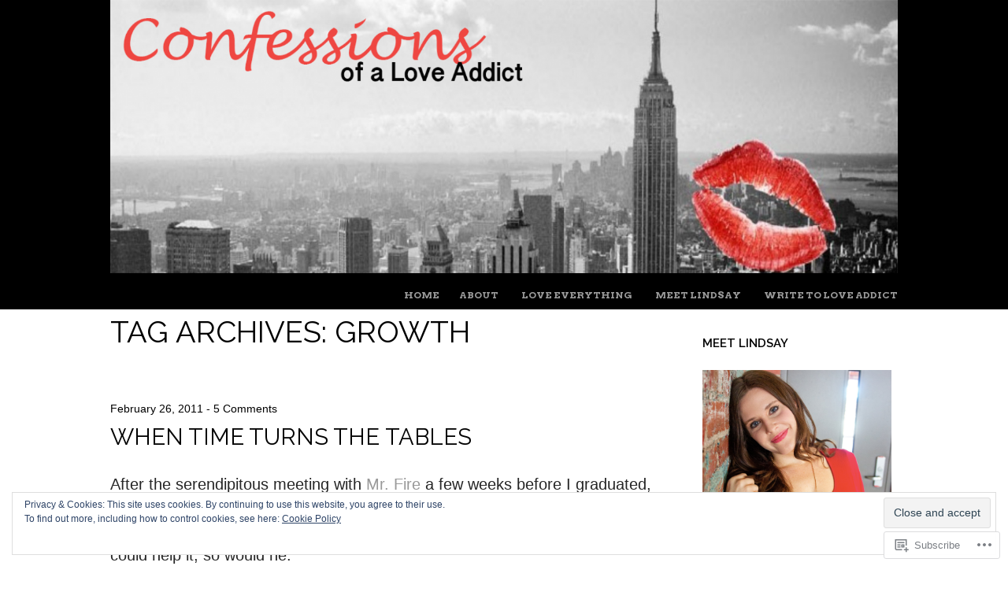

--- FILE ---
content_type: text/html; charset=UTF-8
request_url: https://loveaddictnyc.com/tag/growth/
body_size: 30897
content:
<!DOCTYPE html>
<html lang="en">
<head>
<meta charset="UTF-8" />
<meta name="viewport" content="width=device-width" />
<title>growth | </title>
<link rel="profile" href="http://gmpg.org/xfn/11" />
<link rel="pingback" href="https://loveaddictnyc.com/xmlrpc.php" />
<!--[if lt IE 9]>
<script src="https://s0.wp.com/wp-content/themes/pub/untitled/js/html5.js?m=1367107614i" type="text/javascript"></script>
<![endif]-->

<meta name='robots' content='max-image-preview:large' />

<!-- Async WordPress.com Remote Login -->
<script id="wpcom_remote_login_js">
var wpcom_remote_login_extra_auth = '';
function wpcom_remote_login_remove_dom_node_id( element_id ) {
	var dom_node = document.getElementById( element_id );
	if ( dom_node ) { dom_node.parentNode.removeChild( dom_node ); }
}
function wpcom_remote_login_remove_dom_node_classes( class_name ) {
	var dom_nodes = document.querySelectorAll( '.' + class_name );
	for ( var i = 0; i < dom_nodes.length; i++ ) {
		dom_nodes[ i ].parentNode.removeChild( dom_nodes[ i ] );
	}
}
function wpcom_remote_login_final_cleanup() {
	wpcom_remote_login_remove_dom_node_classes( "wpcom_remote_login_msg" );
	wpcom_remote_login_remove_dom_node_id( "wpcom_remote_login_key" );
	wpcom_remote_login_remove_dom_node_id( "wpcom_remote_login_validate" );
	wpcom_remote_login_remove_dom_node_id( "wpcom_remote_login_js" );
	wpcom_remote_login_remove_dom_node_id( "wpcom_request_access_iframe" );
	wpcom_remote_login_remove_dom_node_id( "wpcom_request_access_styles" );
}

// Watch for messages back from the remote login
window.addEventListener( "message", function( e ) {
	if ( e.origin === "https://r-login.wordpress.com" ) {
		var data = {};
		try {
			data = JSON.parse( e.data );
		} catch( e ) {
			wpcom_remote_login_final_cleanup();
			return;
		}

		if ( data.msg === 'LOGIN' ) {
			// Clean up the login check iframe
			wpcom_remote_login_remove_dom_node_id( "wpcom_remote_login_key" );

			var id_regex = new RegExp( /^[0-9]+$/ );
			var token_regex = new RegExp( /^.*|.*|.*$/ );
			if (
				token_regex.test( data.token )
				&& id_regex.test( data.wpcomid )
			) {
				// We have everything we need to ask for a login
				var script = document.createElement( "script" );
				script.setAttribute( "id", "wpcom_remote_login_validate" );
				script.src = '/remote-login.php?wpcom_remote_login=validate'
					+ '&wpcomid=' + data.wpcomid
					+ '&token=' + encodeURIComponent( data.token )
					+ '&host=' + window.location.protocol
					+ '//' + window.location.hostname
					+ '&postid=1179'
					+ '&is_singular=';
				document.body.appendChild( script );
			}

			return;
		}

		// Safari ITP, not logged in, so redirect
		if ( data.msg === 'LOGIN-REDIRECT' ) {
			window.location = 'https://wordpress.com/log-in?redirect_to=' + window.location.href;
			return;
		}

		// Safari ITP, storage access failed, remove the request
		if ( data.msg === 'LOGIN-REMOVE' ) {
			var css_zap = 'html { -webkit-transition: margin-top 1s; transition: margin-top 1s; } /* 9001 */ html { margin-top: 0 !important; } * html body { margin-top: 0 !important; } @media screen and ( max-width: 782px ) { html { margin-top: 0 !important; } * html body { margin-top: 0 !important; } }';
			var style_zap = document.createElement( 'style' );
			style_zap.type = 'text/css';
			style_zap.appendChild( document.createTextNode( css_zap ) );
			document.body.appendChild( style_zap );

			var e = document.getElementById( 'wpcom_request_access_iframe' );
			e.parentNode.removeChild( e );

			document.cookie = 'wordpress_com_login_access=denied; path=/; max-age=31536000';

			return;
		}

		// Safari ITP
		if ( data.msg === 'REQUEST_ACCESS' ) {
			console.log( 'request access: safari' );

			// Check ITP iframe enable/disable knob
			if ( wpcom_remote_login_extra_auth !== 'safari_itp_iframe' ) {
				return;
			}

			// If we are in a "private window" there is no ITP.
			var private_window = false;
			try {
				var opendb = window.openDatabase( null, null, null, null );
			} catch( e ) {
				private_window = true;
			}

			if ( private_window ) {
				console.log( 'private window' );
				return;
			}

			var iframe = document.createElement( 'iframe' );
			iframe.id = 'wpcom_request_access_iframe';
			iframe.setAttribute( 'scrolling', 'no' );
			iframe.setAttribute( 'sandbox', 'allow-storage-access-by-user-activation allow-scripts allow-same-origin allow-top-navigation-by-user-activation' );
			iframe.src = 'https://r-login.wordpress.com/remote-login.php?wpcom_remote_login=request_access&origin=' + encodeURIComponent( data.origin ) + '&wpcomid=' + encodeURIComponent( data.wpcomid );

			var css = 'html { -webkit-transition: margin-top 1s; transition: margin-top 1s; } /* 9001 */ html { margin-top: 46px !important; } * html body { margin-top: 46px !important; } @media screen and ( max-width: 660px ) { html { margin-top: 71px !important; } * html body { margin-top: 71px !important; } #wpcom_request_access_iframe { display: block; height: 71px !important; } } #wpcom_request_access_iframe { border: 0px; height: 46px; position: fixed; top: 0; left: 0; width: 100%; min-width: 100%; z-index: 99999; background: #23282d; } ';

			var style = document.createElement( 'style' );
			style.type = 'text/css';
			style.id = 'wpcom_request_access_styles';
			style.appendChild( document.createTextNode( css ) );
			document.body.appendChild( style );

			document.body.appendChild( iframe );
		}

		if ( data.msg === 'DONE' ) {
			wpcom_remote_login_final_cleanup();
		}
	}
}, false );

// Inject the remote login iframe after the page has had a chance to load
// more critical resources
window.addEventListener( "DOMContentLoaded", function( e ) {
	var iframe = document.createElement( "iframe" );
	iframe.style.display = "none";
	iframe.setAttribute( "scrolling", "no" );
	iframe.setAttribute( "id", "wpcom_remote_login_key" );
	iframe.src = "https://r-login.wordpress.com/remote-login.php"
		+ "?wpcom_remote_login=key"
		+ "&origin=aHR0cHM6Ly9sb3ZlYWRkaWN0bnljLmNvbQ%3D%3D"
		+ "&wpcomid=15949086"
		+ "&time=" + Math.floor( Date.now() / 1000 );
	document.body.appendChild( iframe );
}, false );
</script>
<link rel='dns-prefetch' href='//s0.wp.com' />
<link rel='dns-prefetch' href='//fonts-api.wp.com' />
<link rel="alternate" type="application/rss+xml" title=" &raquo; Feed" href="https://loveaddictnyc.com/feed/" />
<link rel="alternate" type="application/rss+xml" title=" &raquo; Comments Feed" href="https://loveaddictnyc.com/comments/feed/" />
<link rel="alternate" type="application/rss+xml" title=" &raquo; growth Tag Feed" href="https://loveaddictnyc.com/tag/growth/feed/" />
	<script type="text/javascript">
		/* <![CDATA[ */
		function addLoadEvent(func) {
			var oldonload = window.onload;
			if (typeof window.onload != 'function') {
				window.onload = func;
			} else {
				window.onload = function () {
					oldonload();
					func();
				}
			}
		}
		/* ]]> */
	</script>
	<link crossorigin='anonymous' rel='stylesheet' id='all-css-0-1' href='/_static/??/wp-content/mu-plugins/widgets/eu-cookie-law/templates/style.css,/wp-content/mu-plugins/likes/jetpack-likes.css?m=1743883414j&cssminify=yes' type='text/css' media='all' />
<style id='wp-emoji-styles-inline-css'>

	img.wp-smiley, img.emoji {
		display: inline !important;
		border: none !important;
		box-shadow: none !important;
		height: 1em !important;
		width: 1em !important;
		margin: 0 0.07em !important;
		vertical-align: -0.1em !important;
		background: none !important;
		padding: 0 !important;
	}
/*# sourceURL=wp-emoji-styles-inline-css */
</style>
<link crossorigin='anonymous' rel='stylesheet' id='all-css-2-1' href='/wp-content/plugins/gutenberg-core/v22.2.0/build/styles/block-library/style.css?m=1764855221i&cssminify=yes' type='text/css' media='all' />
<style id='wp-block-library-inline-css'>
.has-text-align-justify {
	text-align:justify;
}
.has-text-align-justify{text-align:justify;}

/*# sourceURL=wp-block-library-inline-css */
</style><style id='global-styles-inline-css'>
:root{--wp--preset--aspect-ratio--square: 1;--wp--preset--aspect-ratio--4-3: 4/3;--wp--preset--aspect-ratio--3-4: 3/4;--wp--preset--aspect-ratio--3-2: 3/2;--wp--preset--aspect-ratio--2-3: 2/3;--wp--preset--aspect-ratio--16-9: 16/9;--wp--preset--aspect-ratio--9-16: 9/16;--wp--preset--color--black: #000000;--wp--preset--color--cyan-bluish-gray: #abb8c3;--wp--preset--color--white: #ffffff;--wp--preset--color--pale-pink: #f78da7;--wp--preset--color--vivid-red: #cf2e2e;--wp--preset--color--luminous-vivid-orange: #ff6900;--wp--preset--color--luminous-vivid-amber: #fcb900;--wp--preset--color--light-green-cyan: #7bdcb5;--wp--preset--color--vivid-green-cyan: #00d084;--wp--preset--color--pale-cyan-blue: #8ed1fc;--wp--preset--color--vivid-cyan-blue: #0693e3;--wp--preset--color--vivid-purple: #9b51e0;--wp--preset--gradient--vivid-cyan-blue-to-vivid-purple: linear-gradient(135deg,rgb(6,147,227) 0%,rgb(155,81,224) 100%);--wp--preset--gradient--light-green-cyan-to-vivid-green-cyan: linear-gradient(135deg,rgb(122,220,180) 0%,rgb(0,208,130) 100%);--wp--preset--gradient--luminous-vivid-amber-to-luminous-vivid-orange: linear-gradient(135deg,rgb(252,185,0) 0%,rgb(255,105,0) 100%);--wp--preset--gradient--luminous-vivid-orange-to-vivid-red: linear-gradient(135deg,rgb(255,105,0) 0%,rgb(207,46,46) 100%);--wp--preset--gradient--very-light-gray-to-cyan-bluish-gray: linear-gradient(135deg,rgb(238,238,238) 0%,rgb(169,184,195) 100%);--wp--preset--gradient--cool-to-warm-spectrum: linear-gradient(135deg,rgb(74,234,220) 0%,rgb(151,120,209) 20%,rgb(207,42,186) 40%,rgb(238,44,130) 60%,rgb(251,105,98) 80%,rgb(254,248,76) 100%);--wp--preset--gradient--blush-light-purple: linear-gradient(135deg,rgb(255,206,236) 0%,rgb(152,150,240) 100%);--wp--preset--gradient--blush-bordeaux: linear-gradient(135deg,rgb(254,205,165) 0%,rgb(254,45,45) 50%,rgb(107,0,62) 100%);--wp--preset--gradient--luminous-dusk: linear-gradient(135deg,rgb(255,203,112) 0%,rgb(199,81,192) 50%,rgb(65,88,208) 100%);--wp--preset--gradient--pale-ocean: linear-gradient(135deg,rgb(255,245,203) 0%,rgb(182,227,212) 50%,rgb(51,167,181) 100%);--wp--preset--gradient--electric-grass: linear-gradient(135deg,rgb(202,248,128) 0%,rgb(113,206,126) 100%);--wp--preset--gradient--midnight: linear-gradient(135deg,rgb(2,3,129) 0%,rgb(40,116,252) 100%);--wp--preset--font-size--small: 13px;--wp--preset--font-size--medium: 20px;--wp--preset--font-size--large: 36px;--wp--preset--font-size--x-large: 42px;--wp--preset--font-family--albert-sans: 'Albert Sans', sans-serif;--wp--preset--font-family--alegreya: Alegreya, serif;--wp--preset--font-family--arvo: Arvo, serif;--wp--preset--font-family--bodoni-moda: 'Bodoni Moda', serif;--wp--preset--font-family--bricolage-grotesque: 'Bricolage Grotesque', sans-serif;--wp--preset--font-family--cabin: Cabin, sans-serif;--wp--preset--font-family--chivo: Chivo, sans-serif;--wp--preset--font-family--commissioner: Commissioner, sans-serif;--wp--preset--font-family--cormorant: Cormorant, serif;--wp--preset--font-family--courier-prime: 'Courier Prime', monospace;--wp--preset--font-family--crimson-pro: 'Crimson Pro', serif;--wp--preset--font-family--dm-mono: 'DM Mono', monospace;--wp--preset--font-family--dm-sans: 'DM Sans', sans-serif;--wp--preset--font-family--dm-serif-display: 'DM Serif Display', serif;--wp--preset--font-family--domine: Domine, serif;--wp--preset--font-family--eb-garamond: 'EB Garamond', serif;--wp--preset--font-family--epilogue: Epilogue, sans-serif;--wp--preset--font-family--fahkwang: Fahkwang, sans-serif;--wp--preset--font-family--figtree: Figtree, sans-serif;--wp--preset--font-family--fira-sans: 'Fira Sans', sans-serif;--wp--preset--font-family--fjalla-one: 'Fjalla One', sans-serif;--wp--preset--font-family--fraunces: Fraunces, serif;--wp--preset--font-family--gabarito: Gabarito, system-ui;--wp--preset--font-family--ibm-plex-mono: 'IBM Plex Mono', monospace;--wp--preset--font-family--ibm-plex-sans: 'IBM Plex Sans', sans-serif;--wp--preset--font-family--ibarra-real-nova: 'Ibarra Real Nova', serif;--wp--preset--font-family--instrument-serif: 'Instrument Serif', serif;--wp--preset--font-family--inter: Inter, sans-serif;--wp--preset--font-family--josefin-sans: 'Josefin Sans', sans-serif;--wp--preset--font-family--jost: Jost, sans-serif;--wp--preset--font-family--libre-baskerville: 'Libre Baskerville', serif;--wp--preset--font-family--libre-franklin: 'Libre Franklin', sans-serif;--wp--preset--font-family--literata: Literata, serif;--wp--preset--font-family--lora: Lora, serif;--wp--preset--font-family--merriweather: Merriweather, serif;--wp--preset--font-family--montserrat: Montserrat, sans-serif;--wp--preset--font-family--newsreader: Newsreader, serif;--wp--preset--font-family--noto-sans-mono: 'Noto Sans Mono', sans-serif;--wp--preset--font-family--nunito: Nunito, sans-serif;--wp--preset--font-family--open-sans: 'Open Sans', sans-serif;--wp--preset--font-family--overpass: Overpass, sans-serif;--wp--preset--font-family--pt-serif: 'PT Serif', serif;--wp--preset--font-family--petrona: Petrona, serif;--wp--preset--font-family--piazzolla: Piazzolla, serif;--wp--preset--font-family--playfair-display: 'Playfair Display', serif;--wp--preset--font-family--plus-jakarta-sans: 'Plus Jakarta Sans', sans-serif;--wp--preset--font-family--poppins: Poppins, sans-serif;--wp--preset--font-family--raleway: Raleway, sans-serif;--wp--preset--font-family--roboto: Roboto, sans-serif;--wp--preset--font-family--roboto-slab: 'Roboto Slab', serif;--wp--preset--font-family--rubik: Rubik, sans-serif;--wp--preset--font-family--rufina: Rufina, serif;--wp--preset--font-family--sora: Sora, sans-serif;--wp--preset--font-family--source-sans-3: 'Source Sans 3', sans-serif;--wp--preset--font-family--source-serif-4: 'Source Serif 4', serif;--wp--preset--font-family--space-mono: 'Space Mono', monospace;--wp--preset--font-family--syne: Syne, sans-serif;--wp--preset--font-family--texturina: Texturina, serif;--wp--preset--font-family--urbanist: Urbanist, sans-serif;--wp--preset--font-family--work-sans: 'Work Sans', sans-serif;--wp--preset--spacing--20: 0.44rem;--wp--preset--spacing--30: 0.67rem;--wp--preset--spacing--40: 1rem;--wp--preset--spacing--50: 1.5rem;--wp--preset--spacing--60: 2.25rem;--wp--preset--spacing--70: 3.38rem;--wp--preset--spacing--80: 5.06rem;--wp--preset--shadow--natural: 6px 6px 9px rgba(0, 0, 0, 0.2);--wp--preset--shadow--deep: 12px 12px 50px rgba(0, 0, 0, 0.4);--wp--preset--shadow--sharp: 6px 6px 0px rgba(0, 0, 0, 0.2);--wp--preset--shadow--outlined: 6px 6px 0px -3px rgb(255, 255, 255), 6px 6px rgb(0, 0, 0);--wp--preset--shadow--crisp: 6px 6px 0px rgb(0, 0, 0);}:where(.is-layout-flex){gap: 0.5em;}:where(.is-layout-grid){gap: 0.5em;}body .is-layout-flex{display: flex;}.is-layout-flex{flex-wrap: wrap;align-items: center;}.is-layout-flex > :is(*, div){margin: 0;}body .is-layout-grid{display: grid;}.is-layout-grid > :is(*, div){margin: 0;}:where(.wp-block-columns.is-layout-flex){gap: 2em;}:where(.wp-block-columns.is-layout-grid){gap: 2em;}:where(.wp-block-post-template.is-layout-flex){gap: 1.25em;}:where(.wp-block-post-template.is-layout-grid){gap: 1.25em;}.has-black-color{color: var(--wp--preset--color--black) !important;}.has-cyan-bluish-gray-color{color: var(--wp--preset--color--cyan-bluish-gray) !important;}.has-white-color{color: var(--wp--preset--color--white) !important;}.has-pale-pink-color{color: var(--wp--preset--color--pale-pink) !important;}.has-vivid-red-color{color: var(--wp--preset--color--vivid-red) !important;}.has-luminous-vivid-orange-color{color: var(--wp--preset--color--luminous-vivid-orange) !important;}.has-luminous-vivid-amber-color{color: var(--wp--preset--color--luminous-vivid-amber) !important;}.has-light-green-cyan-color{color: var(--wp--preset--color--light-green-cyan) !important;}.has-vivid-green-cyan-color{color: var(--wp--preset--color--vivid-green-cyan) !important;}.has-pale-cyan-blue-color{color: var(--wp--preset--color--pale-cyan-blue) !important;}.has-vivid-cyan-blue-color{color: var(--wp--preset--color--vivid-cyan-blue) !important;}.has-vivid-purple-color{color: var(--wp--preset--color--vivid-purple) !important;}.has-black-background-color{background-color: var(--wp--preset--color--black) !important;}.has-cyan-bluish-gray-background-color{background-color: var(--wp--preset--color--cyan-bluish-gray) !important;}.has-white-background-color{background-color: var(--wp--preset--color--white) !important;}.has-pale-pink-background-color{background-color: var(--wp--preset--color--pale-pink) !important;}.has-vivid-red-background-color{background-color: var(--wp--preset--color--vivid-red) !important;}.has-luminous-vivid-orange-background-color{background-color: var(--wp--preset--color--luminous-vivid-orange) !important;}.has-luminous-vivid-amber-background-color{background-color: var(--wp--preset--color--luminous-vivid-amber) !important;}.has-light-green-cyan-background-color{background-color: var(--wp--preset--color--light-green-cyan) !important;}.has-vivid-green-cyan-background-color{background-color: var(--wp--preset--color--vivid-green-cyan) !important;}.has-pale-cyan-blue-background-color{background-color: var(--wp--preset--color--pale-cyan-blue) !important;}.has-vivid-cyan-blue-background-color{background-color: var(--wp--preset--color--vivid-cyan-blue) !important;}.has-vivid-purple-background-color{background-color: var(--wp--preset--color--vivid-purple) !important;}.has-black-border-color{border-color: var(--wp--preset--color--black) !important;}.has-cyan-bluish-gray-border-color{border-color: var(--wp--preset--color--cyan-bluish-gray) !important;}.has-white-border-color{border-color: var(--wp--preset--color--white) !important;}.has-pale-pink-border-color{border-color: var(--wp--preset--color--pale-pink) !important;}.has-vivid-red-border-color{border-color: var(--wp--preset--color--vivid-red) !important;}.has-luminous-vivid-orange-border-color{border-color: var(--wp--preset--color--luminous-vivid-orange) !important;}.has-luminous-vivid-amber-border-color{border-color: var(--wp--preset--color--luminous-vivid-amber) !important;}.has-light-green-cyan-border-color{border-color: var(--wp--preset--color--light-green-cyan) !important;}.has-vivid-green-cyan-border-color{border-color: var(--wp--preset--color--vivid-green-cyan) !important;}.has-pale-cyan-blue-border-color{border-color: var(--wp--preset--color--pale-cyan-blue) !important;}.has-vivid-cyan-blue-border-color{border-color: var(--wp--preset--color--vivid-cyan-blue) !important;}.has-vivid-purple-border-color{border-color: var(--wp--preset--color--vivid-purple) !important;}.has-vivid-cyan-blue-to-vivid-purple-gradient-background{background: var(--wp--preset--gradient--vivid-cyan-blue-to-vivid-purple) !important;}.has-light-green-cyan-to-vivid-green-cyan-gradient-background{background: var(--wp--preset--gradient--light-green-cyan-to-vivid-green-cyan) !important;}.has-luminous-vivid-amber-to-luminous-vivid-orange-gradient-background{background: var(--wp--preset--gradient--luminous-vivid-amber-to-luminous-vivid-orange) !important;}.has-luminous-vivid-orange-to-vivid-red-gradient-background{background: var(--wp--preset--gradient--luminous-vivid-orange-to-vivid-red) !important;}.has-very-light-gray-to-cyan-bluish-gray-gradient-background{background: var(--wp--preset--gradient--very-light-gray-to-cyan-bluish-gray) !important;}.has-cool-to-warm-spectrum-gradient-background{background: var(--wp--preset--gradient--cool-to-warm-spectrum) !important;}.has-blush-light-purple-gradient-background{background: var(--wp--preset--gradient--blush-light-purple) !important;}.has-blush-bordeaux-gradient-background{background: var(--wp--preset--gradient--blush-bordeaux) !important;}.has-luminous-dusk-gradient-background{background: var(--wp--preset--gradient--luminous-dusk) !important;}.has-pale-ocean-gradient-background{background: var(--wp--preset--gradient--pale-ocean) !important;}.has-electric-grass-gradient-background{background: var(--wp--preset--gradient--electric-grass) !important;}.has-midnight-gradient-background{background: var(--wp--preset--gradient--midnight) !important;}.has-small-font-size{font-size: var(--wp--preset--font-size--small) !important;}.has-medium-font-size{font-size: var(--wp--preset--font-size--medium) !important;}.has-large-font-size{font-size: var(--wp--preset--font-size--large) !important;}.has-x-large-font-size{font-size: var(--wp--preset--font-size--x-large) !important;}.has-albert-sans-font-family{font-family: var(--wp--preset--font-family--albert-sans) !important;}.has-alegreya-font-family{font-family: var(--wp--preset--font-family--alegreya) !important;}.has-arvo-font-family{font-family: var(--wp--preset--font-family--arvo) !important;}.has-bodoni-moda-font-family{font-family: var(--wp--preset--font-family--bodoni-moda) !important;}.has-bricolage-grotesque-font-family{font-family: var(--wp--preset--font-family--bricolage-grotesque) !important;}.has-cabin-font-family{font-family: var(--wp--preset--font-family--cabin) !important;}.has-chivo-font-family{font-family: var(--wp--preset--font-family--chivo) !important;}.has-commissioner-font-family{font-family: var(--wp--preset--font-family--commissioner) !important;}.has-cormorant-font-family{font-family: var(--wp--preset--font-family--cormorant) !important;}.has-courier-prime-font-family{font-family: var(--wp--preset--font-family--courier-prime) !important;}.has-crimson-pro-font-family{font-family: var(--wp--preset--font-family--crimson-pro) !important;}.has-dm-mono-font-family{font-family: var(--wp--preset--font-family--dm-mono) !important;}.has-dm-sans-font-family{font-family: var(--wp--preset--font-family--dm-sans) !important;}.has-dm-serif-display-font-family{font-family: var(--wp--preset--font-family--dm-serif-display) !important;}.has-domine-font-family{font-family: var(--wp--preset--font-family--domine) !important;}.has-eb-garamond-font-family{font-family: var(--wp--preset--font-family--eb-garamond) !important;}.has-epilogue-font-family{font-family: var(--wp--preset--font-family--epilogue) !important;}.has-fahkwang-font-family{font-family: var(--wp--preset--font-family--fahkwang) !important;}.has-figtree-font-family{font-family: var(--wp--preset--font-family--figtree) !important;}.has-fira-sans-font-family{font-family: var(--wp--preset--font-family--fira-sans) !important;}.has-fjalla-one-font-family{font-family: var(--wp--preset--font-family--fjalla-one) !important;}.has-fraunces-font-family{font-family: var(--wp--preset--font-family--fraunces) !important;}.has-gabarito-font-family{font-family: var(--wp--preset--font-family--gabarito) !important;}.has-ibm-plex-mono-font-family{font-family: var(--wp--preset--font-family--ibm-plex-mono) !important;}.has-ibm-plex-sans-font-family{font-family: var(--wp--preset--font-family--ibm-plex-sans) !important;}.has-ibarra-real-nova-font-family{font-family: var(--wp--preset--font-family--ibarra-real-nova) !important;}.has-instrument-serif-font-family{font-family: var(--wp--preset--font-family--instrument-serif) !important;}.has-inter-font-family{font-family: var(--wp--preset--font-family--inter) !important;}.has-josefin-sans-font-family{font-family: var(--wp--preset--font-family--josefin-sans) !important;}.has-jost-font-family{font-family: var(--wp--preset--font-family--jost) !important;}.has-libre-baskerville-font-family{font-family: var(--wp--preset--font-family--libre-baskerville) !important;}.has-libre-franklin-font-family{font-family: var(--wp--preset--font-family--libre-franklin) !important;}.has-literata-font-family{font-family: var(--wp--preset--font-family--literata) !important;}.has-lora-font-family{font-family: var(--wp--preset--font-family--lora) !important;}.has-merriweather-font-family{font-family: var(--wp--preset--font-family--merriweather) !important;}.has-montserrat-font-family{font-family: var(--wp--preset--font-family--montserrat) !important;}.has-newsreader-font-family{font-family: var(--wp--preset--font-family--newsreader) !important;}.has-noto-sans-mono-font-family{font-family: var(--wp--preset--font-family--noto-sans-mono) !important;}.has-nunito-font-family{font-family: var(--wp--preset--font-family--nunito) !important;}.has-open-sans-font-family{font-family: var(--wp--preset--font-family--open-sans) !important;}.has-overpass-font-family{font-family: var(--wp--preset--font-family--overpass) !important;}.has-pt-serif-font-family{font-family: var(--wp--preset--font-family--pt-serif) !important;}.has-petrona-font-family{font-family: var(--wp--preset--font-family--petrona) !important;}.has-piazzolla-font-family{font-family: var(--wp--preset--font-family--piazzolla) !important;}.has-playfair-display-font-family{font-family: var(--wp--preset--font-family--playfair-display) !important;}.has-plus-jakarta-sans-font-family{font-family: var(--wp--preset--font-family--plus-jakarta-sans) !important;}.has-poppins-font-family{font-family: var(--wp--preset--font-family--poppins) !important;}.has-raleway-font-family{font-family: var(--wp--preset--font-family--raleway) !important;}.has-roboto-font-family{font-family: var(--wp--preset--font-family--roboto) !important;}.has-roboto-slab-font-family{font-family: var(--wp--preset--font-family--roboto-slab) !important;}.has-rubik-font-family{font-family: var(--wp--preset--font-family--rubik) !important;}.has-rufina-font-family{font-family: var(--wp--preset--font-family--rufina) !important;}.has-sora-font-family{font-family: var(--wp--preset--font-family--sora) !important;}.has-source-sans-3-font-family{font-family: var(--wp--preset--font-family--source-sans-3) !important;}.has-source-serif-4-font-family{font-family: var(--wp--preset--font-family--source-serif-4) !important;}.has-space-mono-font-family{font-family: var(--wp--preset--font-family--space-mono) !important;}.has-syne-font-family{font-family: var(--wp--preset--font-family--syne) !important;}.has-texturina-font-family{font-family: var(--wp--preset--font-family--texturina) !important;}.has-urbanist-font-family{font-family: var(--wp--preset--font-family--urbanist) !important;}.has-work-sans-font-family{font-family: var(--wp--preset--font-family--work-sans) !important;}
/*# sourceURL=global-styles-inline-css */
</style>

<style id='classic-theme-styles-inline-css'>
/*! This file is auto-generated */
.wp-block-button__link{color:#fff;background-color:#32373c;border-radius:9999px;box-shadow:none;text-decoration:none;padding:calc(.667em + 2px) calc(1.333em + 2px);font-size:1.125em}.wp-block-file__button{background:#32373c;color:#fff;text-decoration:none}
/*# sourceURL=/wp-includes/css/classic-themes.min.css */
</style>
<link crossorigin='anonymous' rel='stylesheet' id='all-css-4-1' href='/_static/??-eJx9j+EKwjAMhF/INNQNnT/EZ1nbMKttV5bU6dtbEacg7E8Ix313HM4Z7JiEkmAOZfCJ0Y4mjPbKuFW6UxrYxxwIJrqpFp1nWRzA8gikLPMGf4JigW/WRFWPuZeXI5LzPQWK1baGzd4NJBXnzw9C93Uk1xowJk/EDPVGXyLIuXbxH/eWMReDJYmXQA6XLad41PtW7w5N03aXJyRJayM=&cssminify=yes' type='text/css' media='all' />
<link rel='stylesheet' id='untitled-webfont-css' href='https://fonts-api.wp.com/css?family=Raleway%3A400%2C600%7CArvo%3A400%2C700&#038;ver=6.9-RC2-61304' media='all' />
<link crossorigin='anonymous' rel='stylesheet' id='all-css-6-1' href='/wp-content/themes/pub/untitled/js/flex-slider/flexslider.css?m=1377711384i&cssminify=yes' type='text/css' media='all' />
<style id='jetpack_facebook_likebox-inline-css'>
.widget_facebook_likebox {
	overflow: hidden;
}

/*# sourceURL=/wp-content/mu-plugins/jetpack-plugin/sun/modules/widgets/facebook-likebox/style.css */
</style>
<link crossorigin='anonymous' rel='stylesheet' id='all-css-8-1' href='/_static/??-eJzTLy/QTc7PK0nNK9HPLdUtyClNz8wr1i9KTcrJTwcy0/WTi5G5ekCujj52Temp+bo5+cmJJZn5eSgc3bScxMwikFb7XFtDE1NLExMLc0OTLACohS2q&cssminify=yes' type='text/css' media='all' />
<style id='jetpack-global-styles-frontend-style-inline-css'>
:root { --font-headings: unset; --font-base: unset; --font-headings-default: -apple-system,BlinkMacSystemFont,"Segoe UI",Roboto,Oxygen-Sans,Ubuntu,Cantarell,"Helvetica Neue",sans-serif; --font-base-default: -apple-system,BlinkMacSystemFont,"Segoe UI",Roboto,Oxygen-Sans,Ubuntu,Cantarell,"Helvetica Neue",sans-serif;}
/*# sourceURL=jetpack-global-styles-frontend-style-inline-css */
</style>
<link crossorigin='anonymous' rel='stylesheet' id='all-css-10-1' href='/_static/??-eJyNjcsKAjEMRX/IGtQZBxfip0hMS9sxTYppGfx7H7gRN+7ugcs5sFRHKi1Ig9Jd5R6zGMyhVaTrh8G6QFHfORhYwlvw6P39PbPENZmt4G/ROQuBKWVkxxrVvuBH1lIoz2waILJekF+HUzlupnG3nQ77YZwfuRJIaQ==&cssminify=yes' type='text/css' media='all' />
<script type="text/javascript" id="wpcom-actionbar-placeholder-js-extra">
/* <![CDATA[ */
var actionbardata = {"siteID":"15949086","postID":"0","siteURL":"https://loveaddictnyc.com","xhrURL":"https://loveaddictnyc.com/wp-admin/admin-ajax.php","nonce":"0b2adfe689","isLoggedIn":"","statusMessage":"","subsEmailDefault":"instantly","proxyScriptUrl":"https://s0.wp.com/wp-content/js/wpcom-proxy-request.js?m=1513050504i&amp;ver=20211021","i18n":{"followedText":"New posts from this site will now appear in your \u003Ca href=\"https://wordpress.com/reader\"\u003EReader\u003C/a\u003E","foldBar":"Collapse this bar","unfoldBar":"Expand this bar","shortLinkCopied":"Shortlink copied to clipboard."}};
//# sourceURL=wpcom-actionbar-placeholder-js-extra
/* ]]> */
</script>
<script type="text/javascript" id="jetpack-mu-wpcom-settings-js-before">
/* <![CDATA[ */
var JETPACK_MU_WPCOM_SETTINGS = {"assetsUrl":"https://s0.wp.com/wp-content/mu-plugins/jetpack-mu-wpcom-plugin/sun/jetpack_vendor/automattic/jetpack-mu-wpcom/src/build/"};
//# sourceURL=jetpack-mu-wpcom-settings-js-before
/* ]]> */
</script>
<script crossorigin='anonymous' type='text/javascript'  src='/_static/??-eJyNTksOgjAQvZBDEeNvYTwLtGMtmU5rPwK3lwZJjBtdvcn7jhg8SMcJOYk+ikAJfHDjVPVxI2bNsKSsMBaxf2QM0xsqa/inCazRoU34aV7X0h3tHPG5E5mTSYSq5G+EI0QyCsO6VKiFgf971vvb3pHT4Clrw1EMLqhWRZDUxrj8L60Xz6YAsGPQyoe54mov22NT73f14XTuX6RDcqg='></script>
<script type="text/javascript" id="rlt-proxy-js-after">
/* <![CDATA[ */
	rltInitialize( {"token":null,"iframeOrigins":["https:\/\/widgets.wp.com"]} );
//# sourceURL=rlt-proxy-js-after
/* ]]> */
</script>
<link rel="EditURI" type="application/rsd+xml" title="RSD" href="https://latigar.wordpress.com/xmlrpc.php?rsd" />
<meta name="generator" content="WordPress.com" />

<!-- Jetpack Open Graph Tags -->
<meta property="og:type" content="website" />
<meta property="og:title" content="growth" />
<meta property="og:url" content="https://loveaddictnyc.com/tag/growth/" />
<meta property="og:image" content="https://secure.gravatar.com/blavatar/21a14125495098b35f02353a3aa8875862766fc217dcf61a83bacb19e622db8c?s=200&#038;ts=1768183067" />
<meta property="og:image:width" content="200" />
<meta property="og:image:height" content="200" />
<meta property="og:image:alt" content="" />
<meta property="og:locale" content="en_US" />

<!-- End Jetpack Open Graph Tags -->
<link rel="shortcut icon" type="image/x-icon" href="https://secure.gravatar.com/blavatar/21a14125495098b35f02353a3aa8875862766fc217dcf61a83bacb19e622db8c?s=32" sizes="16x16" />
<link rel="icon" type="image/x-icon" href="https://secure.gravatar.com/blavatar/21a14125495098b35f02353a3aa8875862766fc217dcf61a83bacb19e622db8c?s=32" sizes="16x16" />
<link rel="apple-touch-icon" href="https://secure.gravatar.com/blavatar/21a14125495098b35f02353a3aa8875862766fc217dcf61a83bacb19e622db8c?s=114" />
<link rel='openid.server' href='https://loveaddictnyc.com/?openidserver=1' />
<link rel='openid.delegate' href='https://loveaddictnyc.com/' />
<link rel="search" type="application/opensearchdescription+xml" href="https://loveaddictnyc.com/osd.xml" title="" />
<link rel="search" type="application/opensearchdescription+xml" href="https://s1.wp.com/opensearch.xml" title="WordPress.com" />
<meta name="theme-color" content="#ffffff" />
		<style type="text/css">
			.recentcomments a {
				display: inline !important;
				padding: 0 !important;
				margin: 0 !important;
			}

			table.recentcommentsavatartop img.avatar, table.recentcommentsavatarend img.avatar {
				border: 0px;
				margin: 0;
			}

			table.recentcommentsavatartop a, table.recentcommentsavatarend a {
				border: 0px !important;
				background-color: transparent !important;
			}

			td.recentcommentsavatarend, td.recentcommentsavatartop {
				padding: 0px 0px 1px 0px;
				margin: 0px;
			}

			td.recentcommentstextend {
				border: none !important;
				padding: 0px 0px 2px 10px;
			}

			.rtl td.recentcommentstextend {
				padding: 0px 10px 2px 0px;
			}

			td.recentcommentstexttop {
				border: none;
				padding: 0px 0px 0px 10px;
			}

			.rtl td.recentcommentstexttop {
				padding: 0px 10px 0px 0px;
			}
		</style>
		<meta name="description" content="Posts about growth written by Lindsay Tigar" />
		<script type="text/javascript">

			window.doNotSellCallback = function() {

				var linkElements = [
					'a[href="https://wordpress.com/?ref=footer_blog"]',
					'a[href="https://wordpress.com/?ref=footer_website"]',
					'a[href="https://wordpress.com/?ref=vertical_footer"]',
					'a[href^="https://wordpress.com/?ref=footer_segment_"]',
				].join(',');

				var dnsLink = document.createElement( 'a' );
				dnsLink.href = 'https://wordpress.com/advertising-program-optout/';
				dnsLink.classList.add( 'do-not-sell-link' );
				dnsLink.rel = 'nofollow';
				dnsLink.style.marginLeft = '0.5em';
				dnsLink.textContent = 'Do Not Sell or Share My Personal Information';

				var creditLinks = document.querySelectorAll( linkElements );

				if ( 0 === creditLinks.length ) {
					return false;
				}

				Array.prototype.forEach.call( creditLinks, function( el ) {
					el.insertAdjacentElement( 'afterend', dnsLink );
				});

				return true;
			};

		</script>
		<script type="text/javascript">
	window.google_analytics_uacct = "UA-52447-2";
</script>

<script type="text/javascript">
	var _gaq = _gaq || [];
	_gaq.push(['_setAccount', 'UA-52447-2']);
	_gaq.push(['_gat._anonymizeIp']);
	_gaq.push(['_setDomainName', 'none']);
	_gaq.push(['_setAllowLinker', true]);
	_gaq.push(['_initData']);
	_gaq.push(['_trackPageview']);

	(function() {
		var ga = document.createElement('script'); ga.type = 'text/javascript'; ga.async = true;
		ga.src = ('https:' == document.location.protocol ? 'https://ssl' : 'http://www') + '.google-analytics.com/ga.js';
		(document.getElementsByTagName('head')[0] || document.getElementsByTagName('body')[0]).appendChild(ga);
	})();
</script>
<link crossorigin='anonymous' rel='stylesheet' id='all-css-0-3' href='/_static/??-eJyNzMsKAjEMheEXshPqBXUhPoo4bRgytmkwCYNvbwdm487d+eDwwyIhNTZkg+pBik/ECjOaPNNrM6gzPIgTjE4ld46a3iRGrX9/NFTiIanu4O9wbdkLKiyUJzQFaxKkaV9qn4Jr7V5v8Xw6XC/xGPfzF4aPQ7Q=&cssminify=yes' type='text/css' media='all' />
</head>

<body class="archive tag tag-growth tag-20100 wp-theme-pubuntitled customizer-styles-applied widget-area jetpack-reblog-enabled">
	<div id="page" class="hfeed site">
				<div id="masthead-wrap">
			<header id="masthead" class="site-header" role="banner">
				<div id="logo">
										<a href="https://loveaddictnyc.com/" title="" rel="home">
						<img src="https://loveaddictnyc.com/wp-content/uploads/2014/08/cropped-confessions-new-header.png" class="header-image" width="1440" height="500" alt="" />
					</a>
									</div>
				<div class="nav-wrap">
					<nav role="navigation" class="site-navigation main-navigation">
						<h1 class="assistive-text">Menu</h1>
						<div class="assistive-text skip-link"><a href="#content" title="Skip to content">Skip to content</a></div>

						<div class="menu"><ul>
<li ><a href="https://loveaddictnyc.com/">Home</a></li><li class="page_item page-item-2 page_item_has_children"><a href="https://loveaddictnyc.com/about/">About</a>
<ul class='children'>
	<li class="page_item page-item-3376"><a href="https://loveaddictnyc.com/about/contact/">Contact</a></li>
</ul>
</li>
<li class="page_item page-item-3402 page_item_has_children"><a href="https://loveaddictnyc.com/love-everything/">Love Everything</a>
<ul class='children'>
	<li class="page_item page-item-3735"><a href="https://loveaddictnyc.com/love-everything/my-new-york/">My New York</a></li>
</ul>
</li>
<li class="page_item page-item-5"><a href="https://loveaddictnyc.com/meet-lindsay/">Meet Lindsay</a></li>
<li class="page_item page-item-718 page_item_has_children"><a href="https://loveaddictnyc.com/addicts-unite/">Write to Love&nbsp;Addict</a>
<ul class='children'>
	<li class="page_item page-item-3299"><a href="https://loveaddictnyc.com/addicts-unite/dear-boy/">Dear Boy</a></li>
	<li class="page_item page-item-3301"><a href="https://loveaddictnyc.com/addicts-unite/self-love-letters/">Self-Love Letters</a></li>
</ul>
</li>
</ul></div>
					</nav><!-- .site-navigation -->
				</div><!-- .nav-wrap -->
			</header><!-- #masthead -->
		</div><!-- #masthead-wrap -->

<div id="main" class="site-main">
	<section id="primary" class="content-area">
		<div id="content" class="site-content" role="main">

			
			<header class="page-header">
				<h1 class="page-title">
					Tag Archives: <span>growth</span>				</h1>
							</header><!-- .page-header -->

			<article id="post-1179" class="post-1179 post type-post status-publish format-standard hentry category-step-6 tag-being-single-2 tag-blogging tag-career tag-change tag-dating tag-fate tag-growth tag-life tag-love tag-men tag-money tag-my-life tag-relationships tag-sex tag-time tag-women tag-writing">
	
		<header class="entry-header">
						<div class="entry-meta">
				<a href="https://loveaddictnyc.com/2011/02/26/when-time-turns-the-tables/" title="12:00 am" rel="bookmark"><time class="entry-date" datetime="2011-02-26T00:00:08-05:00">February 26, 2011</time></a><span class="byline"> by <span class="author vcard"><a class="url fn n" href="https://loveaddictnyc.com/author/latigar/" title="View all posts by Lindsay Tigar" rel="author">Lindsay Tigar</a></span></span>								<span class="sep"> - </span>
				<span class="comments-link"><a href="https://loveaddictnyc.com/2011/02/26/when-time-turns-the-tables/#comments">5 Comments</a></span>
							</div><!-- .entry-meta -->
						<h1 class="entry-title"><a href="https://loveaddictnyc.com/2011/02/26/when-time-turns-the-tables/" rel="bookmark">When Time Turns the&nbsp;Tables</a></h1>
		</header><!-- .entry-header -->

				<div class="entry-content">
			<p>After the serendipitous meeting with <a title="The Love-That-Got-Away: Mr. Fire" href="https://loveaddictnyc.com/2010/11/09/the-love-that-got-away-mr-fire/">Mr. Fire</a> a few weeks before I graduated, where he confirmed my existence actually <em>did</em> mean something to him, he told me he’d let me know when he was in <a title="These Streets Will Make You Feel Brand New" href="https://loveaddictnyc.com/2010/10/14/wishes-make-the-heart-grow-stronger/">New York</a>. He knew I’d be there and if he could help it, so would he.</p>
<p>Several years later, it looks like he finally made the move. Or at least for a job interview, that is.</p>
<p>Though it has been quite some time since I’ve laid eyes on the dude and I’m not interested in sprouting any new chapters with him – as I headed toward sushi for two on Wednesday, my mind couldn’t help but race.</p>
<p>After all, this was an evening, a moment, an opportunity I had dreamt of since the day he ended things far quicker than I thought he would. Following the late-Spring breakup in our college’s commons, I collapsed into my bed, equal parts shocked and desperately sad. A few hours later, with my puffy face and tired eyes and spirit, my roommate tried to console me, and though I’m pretty sure we both knew there was no magic phrase or surprising sentence that could alleviate my tears, something she said inspired me to move forward with a <em>little</em> hope: <em>“It doesn’t seem like you guys finished anything. There are all these questions – he’s gotta have them too. I promise you, years from now, you’ll get the answers and you’ll see him again. By then, you’ll probably be happy and won’t care.”</em></p>
<p>I disagreed in that moment – how could I ever care less than I did then? How would this feeling ever leave or lessen? But maybe, if we were meant to cross paths again – say on Park Avenue South – it’d all make sense. Perhaps he felt just as broken as I did.</p>
<p>Come to find out, we both coined each other as the “<a title="The Me Who Got Away" href="https://loveaddictnyc.com/2011/01/24/the-me-who-got-away/">one who got away</a>” or the guy/gal who we’ll always wonder what could have been or what we should have experienced, but were too young to take a shot at. Since the split, we’ve never managed to be single at the same time. There’s always been someone else in the mix, another component to complicate any prospect of attempting to finish what we started or give another round to cards we laid many years ago. And up until that night, a part of me, even if it was just the tiniest sliver of silver-lining I had– I thought maybe, we’d end up together. That while I can’t be convinced I believe in fate in its indefinite definition, I do have faith in time.</p>
<p>And my love, my darling, time can do a gal many wonderful splendors in terms of love.</p>
<p>Walking to meet Mr. Fire, heels and lace-mini prepared to stun – I thought how my roommate was right. Here I was, living in the place I knew I’d end up, strutting toward my past, and other than a few butterflies, I was calm. And while I think there will always be questions left unanswered, love left unfinished, and ends left untied – it didn’t <em>matter </em>too much.</p>
<p>Because time, in its unpredictable ways, took me from lusting after this idealistic notion that Mr. Fire and I were destined, to realizing I didn’t want him anymore. In the seasons that had cycled, the tides that turned, and the feet that landed me in this city – I had changed.</p>
<p>And he hadn’t.</p>
<p>Sitting across from him, listening to him ramble and flush a sweet color of pink – I remembered the facial expressions I had adored, the gestures, and the stories I had fallen for. I still found him incredibly attractive – but had he always had that deep Southern accent that I was lucky enough to escape (<a title="My Father, the Oak Tree" href="https://loveaddictnyc.com/2010/10/28/my-dad-the-oak-tree/">Thanks Dad</a>, from New Jersey)? I still found myself laughing at his comics, but that intelligent, witty conversation that I value in a man – does he have that? And yes, he was tall, but that stagger, that thirst to drink more than necessary – will he ever outgrow those silly habits?</p>
<p>Perhaps time can divide lovers for years and then bring them back together in some sort of <a title="Just Because You’re a Bird, Doesn’t Mean I Am" href="https://loveaddictnyc.com/2010/11/28/just-because-youre-a-bird-doesnt-mean-i-am/">romantic-comedy</a> approved manner – but it also can make you see how wrong someone is for you. How while you loved them – or at least the idea of what they could be – when people grow, either together or separated, they end up in different versions of destiny than what they originally hoped. And perhaps, that ending is better than the happy one we once planned for ourselves.</p>
<p>Even if he was – <em>or maybe always will be </em>– the one who slipped through my fingers and pushed away the love I was willing to give him. Maybe the ones who do leave before we expect them too, were always meant to walk before closure could be granted, before reasoning and discussions could be completed. In some sort of twisted hand of Father Time, they are the ones who make us realize down the road, that what we think will happen, what we hope will come to be, who the people we can’t imagine living without – aren’t always what’s best for us. Or at least the <em>us</em> we become in this continuous progression we call life.</p>
<p>Sometimes, time makes you see that you love the <em>you</em> you’ve become more than the man who <em>was</em>. Or the <em>we</em> that was supposed to be. That while minutes or hours or days or even years may pass by so <em>slowly </em>-all that was, all that is, and all that will be, will work itself out, somehow, someday, along the <em>way</em>.</p>
<div id="jp-post-flair" class="sharedaddy sd-like-enabled sd-sharing-enabled"><div class="sharedaddy sd-sharing-enabled"><div class="robots-nocontent sd-block sd-social sd-social-icon-text sd-sharing"><h3 class="sd-title">Share the Addiction:</h3><div class="sd-content"><ul><li class="share-email"><a rel="nofollow noopener noreferrer"
				data-shared="sharing-email-1179"
				class="share-email sd-button share-icon"
				href="mailto:?subject=%5BShared%20Post%5D%20When%20Time%20Turns%20the%20Tables&#038;body=https%3A%2F%2Floveaddictnyc.com%2F2011%2F02%2F26%2Fwhen-time-turns-the-tables%2F&#038;share=email"
				target="_blank"
				aria-labelledby="sharing-email-1179"
				data-email-share-error-title="Do you have email set up?" data-email-share-error-text="If you&#039;re having problems sharing via email, you might not have email set up for your browser. You may need to create a new email yourself." data-email-share-nonce="4544185d50" data-email-share-track-url="https://loveaddictnyc.com/2011/02/26/when-time-turns-the-tables/?share=email">
				<span id="sharing-email-1179" hidden>Click to email a link to a friend (Opens in new window)</span>
				<span>Email</span>
			</a></li><li class="share-reddit"><a rel="nofollow noopener noreferrer"
				data-shared="sharing-reddit-1179"
				class="share-reddit sd-button share-icon"
				href="https://loveaddictnyc.com/2011/02/26/when-time-turns-the-tables/?share=reddit"
				target="_blank"
				aria-labelledby="sharing-reddit-1179"
				>
				<span id="sharing-reddit-1179" hidden>Click to share on Reddit (Opens in new window)</span>
				<span>Reddit</span>
			</a></li><li class="share-facebook"><a rel="nofollow noopener noreferrer"
				data-shared="sharing-facebook-1179"
				class="share-facebook sd-button share-icon"
				href="https://loveaddictnyc.com/2011/02/26/when-time-turns-the-tables/?share=facebook"
				target="_blank"
				aria-labelledby="sharing-facebook-1179"
				>
				<span id="sharing-facebook-1179" hidden>Click to share on Facebook (Opens in new window)</span>
				<span>Facebook</span>
			</a></li><li class="share-twitter"><a rel="nofollow noopener noreferrer"
				data-shared="sharing-twitter-1179"
				class="share-twitter sd-button share-icon"
				href="https://loveaddictnyc.com/2011/02/26/when-time-turns-the-tables/?share=twitter"
				target="_blank"
				aria-labelledby="sharing-twitter-1179"
				>
				<span id="sharing-twitter-1179" hidden>Click to share on X (Opens in new window)</span>
				<span>X</span>
			</a></li><li class="share-tumblr"><a rel="nofollow noopener noreferrer"
				data-shared="sharing-tumblr-1179"
				class="share-tumblr sd-button share-icon"
				href="https://loveaddictnyc.com/2011/02/26/when-time-turns-the-tables/?share=tumblr"
				target="_blank"
				aria-labelledby="sharing-tumblr-1179"
				>
				<span id="sharing-tumblr-1179" hidden>Click to share on Tumblr (Opens in new window)</span>
				<span>Tumblr</span>
			</a></li><li class="share-print"><a rel="nofollow noopener noreferrer"
				data-shared="sharing-print-1179"
				class="share-print sd-button share-icon"
				href="https://loveaddictnyc.com/2011/02/26/when-time-turns-the-tables/?share=print"
				target="_blank"
				aria-labelledby="sharing-print-1179"
				>
				<span id="sharing-print-1179" hidden>Click to print (Opens in new window)</span>
				<span>Print</span>
			</a></li><li class="share-pinterest"><a rel="nofollow noopener noreferrer"
				data-shared="sharing-pinterest-1179"
				class="share-pinterest sd-button share-icon"
				href="https://loveaddictnyc.com/2011/02/26/when-time-turns-the-tables/?share=pinterest"
				target="_blank"
				aria-labelledby="sharing-pinterest-1179"
				>
				<span id="sharing-pinterest-1179" hidden>Click to share on Pinterest (Opens in new window)</span>
				<span>Pinterest</span>
			</a></li><li class="share-end"></li></ul></div></div></div><div class='sharedaddy sd-block sd-like jetpack-likes-widget-wrapper jetpack-likes-widget-unloaded' id='like-post-wrapper-15949086-1179-6964551bb3843' data-src='//widgets.wp.com/likes/index.html?ver=20260112#blog_id=15949086&amp;post_id=1179&amp;origin=latigar.wordpress.com&amp;obj_id=15949086-1179-6964551bb3843&amp;domain=loveaddictnyc.com' data-name='like-post-frame-15949086-1179-6964551bb3843' data-title='Like or Reblog'><div class='likes-widget-placeholder post-likes-widget-placeholder' style='height: 55px;'><span class='button'><span>Like</span></span> <span class='loading'>Loading...</span></div><span class='sd-text-color'></span><a class='sd-link-color'></a></div></div>					</div><!-- .entry-content -->
		
	</article><!-- #post-## -->
<article id="post-1138" class="post-1138 post type-post status-publish format-standard hentry category-step-5 tag-being-single-2 tag-blogging tag-career tag-college tag-dating tag-graduation tag-growth tag-life tag-love tag-men tag-my-life tag-new-york-city tag-nyc tag-relationships tag-sex tag-university tag-women tag-writing">
	
		<header class="entry-header">
						<div class="entry-meta">
				<a href="https://loveaddictnyc.com/2011/02/20/the-things-i-dont-know/" title="12:00 am" rel="bookmark"><time class="entry-date" datetime="2011-02-20T00:00:11-05:00">February 20, 2011</time></a><span class="byline"> by <span class="author vcard"><a class="url fn n" href="https://loveaddictnyc.com/author/latigar/" title="View all posts by Lindsay Tigar" rel="author">Lindsay Tigar</a></span></span>								<span class="sep"> - </span>
				<span class="comments-link"><a href="https://loveaddictnyc.com/2011/02/20/the-things-i-dont-know/#comments">2 Comments</a></span>
							</div><!-- .entry-meta -->
						<h1 class="entry-title"><a href="https://loveaddictnyc.com/2011/02/20/the-things-i-dont-know/" rel="bookmark">The Things I Don&#8217;t&nbsp;Know</a></h1>
		</header><!-- .entry-header -->

				<div class="entry-content">
			<p>The months before I graduated from college, however long ago, I couldn&#8217;t <em>wait </em>to get out. I had reached a point where anything and everything I was involved with or did was incredibly old. My classes stopped challenging me and I knew <a title="These Streets Will Make You Feel Brand New" href="https://loveaddictnyc.com/2010/10/14/wishes-make-the-heart-grow-stronger/">New York</a> was in such a short reach, but it felt like I couldn&#8217;t extend to grasp it. I was in a <a title="The Almost-It Love: Mr. Idea" href="https://loveaddictnyc.com/2010/11/29/the-almost-it-love-mr-idea/">relationship</a> I knew was dead-end but my insecurities kept me from cutting the chord.</p>
<p>And yet, as I approached my graduation day (a semester earlier than anticipated, mind you) &#8211; I can&#8217;t count how many people warned, &#8220;<em>Linds, college is the best time of your life</em>. You&#8217;re going to miss it once you&#8217;re in the real world.&#8221;</p>
<p>I disagreed then, and I still beg to differ <em>now</em>.</p>
<p>Going away to school &#8211; even if it it&#8217;s just two hours away, like it was for me &#8211; teaches a kid a lot about growing up. You learn how to make Easy-Mac, how to avoid (or lose eventually) the freshmen 15, and how to force yourself to do things you do <em>not </em>want to do (biology at 8 a.m.). If you&#8217;re lucky, you also learn how to share a twin bed with someone, how to get over a <a title="The Never-To-Be Love: Mr. Rebound" href="https://loveaddictnyc.com/2010/11/07/the-never-to-be-love-mr-rebound/">college guy</a> (or <em>guys</em>) with unfavorable intentions, and figure out not only your place on campus, but where you&#8217;ll be placed after you&#8217;re deemed certified by an accredited institution. When I was in college, I remember this feeling of not <em>knowing </em>where my life would go or if I&#8217;d ever get to the destination and the job I heavily preached and promised I&#8217;d arrive at. Because I never quite felt like I belonged on top of a mountain (imagine that) &#8211; I&#8217;m not sure I fully embraced being a college girl to the degree that I could have.</p>
<p>However, though I worried more than I partied, I also felt a <a title="Seasons of Security" href="https://loveaddictnyc.com/2011/02/16/the-seasons-of-security/">sense of securit</a>y by being in school.</p>
<p>When you&#8217;re a sophomore you know in a year, if all goes accordingly, you&#8217;ll be a junior. You have an idea of the track your courses will take or where you&#8217;ll rise in leadership at whatever organization you&#8217;re passionate about. You know when you&#8217;ll start applying for internships and you know when you&#8217;ll move out of the dorms and into an apartment. While there may be uncertainties about what happens <em>after </em>college, when you&#8217;re wrapped up in the books and the looks from upperclassmen you pass in the commons &#8211; you don&#8217;t have to wonder <em>too </em>much about what&#8217;s ahead of you. You basically know where you&#8217;ll be 12 months from that moment, no matter what. Perhaps it&#8217;s <em>that </em>feeling of not having to grow up too much, not having to plan <em>everything </em>out, or not having to stress over bills or if your career is heading down the right track or if you should be <a title="A Different Kind of a Diamond" href="https://loveaddictnyc.com/2010/12/04/507/">engaged</a> or not, is what makes higher learning appear to be the <em>best </em>time of our lives.</p>
<p>Because once you&#8217;re out and you take on a city hundreds of miles away, all of the things you knew in college become all of the things you <em>don&#8217;t know</em>. If you ask me where I&#8217;ll be a year from now, I&#8217;d never be able to answer you. And for a while after I graduated, I hated all of the things I didn&#8217;t know.</p>
<p>There were no longer guarantees for my immediate future. There were no promises of housing and the comfort of the classroom never translated into an office. There wasn&#8217;t a sea of like-minded and similar-in-age people constantly surrounding me and the pool of dating options took a dive into deep diversity. There was no telling if the job I accepted would be the <em>best </em>move for me or if packing up all that I could into a few suitcases and taking a bite out of the Big Apple (or having it bite me) would be the start or the end of me. And while the majority of my classmates were heading (or planning to) down the aisle, I was ending a relationship and standing alone, <a title="All the She-Fishes in the Sea" href="https://loveaddictnyc.com/2010/11/20/all-the-she-fishes-in-the-sea/">without a friend</a>, without a clue of where my life would go.</p>
<p>But, the older I get and the more comfortable I find myself in my own skin &#8211; I realize it&#8217;s the things I don&#8217;t know, the plans I can&#8217;t make, the questions I can&#8217;t answer &#8211; that ironically, make me the <em>happiest</em>. Dwelling in possibility opens up far more windows of opportunity than remaining in comfort. College may start the process of becoming an adult, but until you leave campus &#8211; you haven&#8217;t a clue about what living is actually about. More importantly, you don&#8217;t know who you really are yet or had the chance to define who you want to be &#8211; today or tomorrow.</p>
<p>And for now, the things I don&#8217;t know outweigh the things I do. One phone call, one offer from an unnamed source, one chance encounter in the middle of a city street or one email, one impossibility that evolves into a possibility, one opening in an international office, one impossible to pass up apartment, or one view on one page from one influential person &#8211; could change everything I know.</p>
<p>And it is the realization that everything, love and whatnot, is completely transitional, utterly <a title="The Guy We Pity: Mr. Temporary" href="https://loveaddictnyc.com/2010/12/30/the-guy-we-pity-mr-temporary/">temporary</a>, and constantly in progression from one thing to another, that I realize the best days of my life were not years ago in college or even today &#8211; but rather, they on their <em>way</em>. They are in places, in people, in articles, in books, in magazines, in cities, in travels, in experiences, in trains, planes, and automobiles, in runs, in <a title="Mr. Creepo and the Boyfriend Card" href="https://loveaddictnyc.com/2011/02/19/mr-creepo-and-the-boyfriend-card/">coffees</a>, in embraces, in romantic escapes, in the laughter of children, in the growth of gray hairs, in all of the things &#8211; I&#8217;ve yet to <em>experience</em>.</p>
<p>When will I know I&#8217;ve reached the pivotal period where everything is just so, feels just right, and goes just as I hoped it would?  I don&#8217;t know. And really, I <em>doubt </em>I ever will.</p>
<div id="atatags-159490865-6964551bb53f1">
		<script type="text/javascript">
			__ATA = window.__ATA || {};
			__ATA.cmd = window.__ATA.cmd || [];
			__ATA.cmd.push(function() {
				__ATA.initVideoSlot('atatags-159490865-6964551bb53f1', {
					sectionId: '159490865',
					format: 'inread'
				});
			});
		</script>
	</div><div id="jp-post-flair" class="sharedaddy sd-like-enabled sd-sharing-enabled"><div class="sharedaddy sd-sharing-enabled"><div class="robots-nocontent sd-block sd-social sd-social-icon-text sd-sharing"><h3 class="sd-title">Share the Addiction:</h3><div class="sd-content"><ul><li class="share-email"><a rel="nofollow noopener noreferrer"
				data-shared="sharing-email-1138"
				class="share-email sd-button share-icon"
				href="mailto:?subject=%5BShared%20Post%5D%20The%20Things%20I%20Don%27t%20Know&#038;body=https%3A%2F%2Floveaddictnyc.com%2F2011%2F02%2F20%2Fthe-things-i-dont-know%2F&#038;share=email"
				target="_blank"
				aria-labelledby="sharing-email-1138"
				data-email-share-error-title="Do you have email set up?" data-email-share-error-text="If you&#039;re having problems sharing via email, you might not have email set up for your browser. You may need to create a new email yourself." data-email-share-nonce="d052bb011e" data-email-share-track-url="https://loveaddictnyc.com/2011/02/20/the-things-i-dont-know/?share=email">
				<span id="sharing-email-1138" hidden>Click to email a link to a friend (Opens in new window)</span>
				<span>Email</span>
			</a></li><li class="share-reddit"><a rel="nofollow noopener noreferrer"
				data-shared="sharing-reddit-1138"
				class="share-reddit sd-button share-icon"
				href="https://loveaddictnyc.com/2011/02/20/the-things-i-dont-know/?share=reddit"
				target="_blank"
				aria-labelledby="sharing-reddit-1138"
				>
				<span id="sharing-reddit-1138" hidden>Click to share on Reddit (Opens in new window)</span>
				<span>Reddit</span>
			</a></li><li class="share-facebook"><a rel="nofollow noopener noreferrer"
				data-shared="sharing-facebook-1138"
				class="share-facebook sd-button share-icon"
				href="https://loveaddictnyc.com/2011/02/20/the-things-i-dont-know/?share=facebook"
				target="_blank"
				aria-labelledby="sharing-facebook-1138"
				>
				<span id="sharing-facebook-1138" hidden>Click to share on Facebook (Opens in new window)</span>
				<span>Facebook</span>
			</a></li><li class="share-twitter"><a rel="nofollow noopener noreferrer"
				data-shared="sharing-twitter-1138"
				class="share-twitter sd-button share-icon"
				href="https://loveaddictnyc.com/2011/02/20/the-things-i-dont-know/?share=twitter"
				target="_blank"
				aria-labelledby="sharing-twitter-1138"
				>
				<span id="sharing-twitter-1138" hidden>Click to share on X (Opens in new window)</span>
				<span>X</span>
			</a></li><li class="share-tumblr"><a rel="nofollow noopener noreferrer"
				data-shared="sharing-tumblr-1138"
				class="share-tumblr sd-button share-icon"
				href="https://loveaddictnyc.com/2011/02/20/the-things-i-dont-know/?share=tumblr"
				target="_blank"
				aria-labelledby="sharing-tumblr-1138"
				>
				<span id="sharing-tumblr-1138" hidden>Click to share on Tumblr (Opens in new window)</span>
				<span>Tumblr</span>
			</a></li><li class="share-print"><a rel="nofollow noopener noreferrer"
				data-shared="sharing-print-1138"
				class="share-print sd-button share-icon"
				href="https://loveaddictnyc.com/2011/02/20/the-things-i-dont-know/?share=print"
				target="_blank"
				aria-labelledby="sharing-print-1138"
				>
				<span id="sharing-print-1138" hidden>Click to print (Opens in new window)</span>
				<span>Print</span>
			</a></li><li class="share-pinterest"><a rel="nofollow noopener noreferrer"
				data-shared="sharing-pinterest-1138"
				class="share-pinterest sd-button share-icon"
				href="https://loveaddictnyc.com/2011/02/20/the-things-i-dont-know/?share=pinterest"
				target="_blank"
				aria-labelledby="sharing-pinterest-1138"
				>
				<span id="sharing-pinterest-1138" hidden>Click to share on Pinterest (Opens in new window)</span>
				<span>Pinterest</span>
			</a></li><li class="share-end"></li></ul></div></div></div><div class='sharedaddy sd-block sd-like jetpack-likes-widget-wrapper jetpack-likes-widget-unloaded' id='like-post-wrapper-15949086-1138-6964551bb5b81' data-src='//widgets.wp.com/likes/index.html?ver=20260112#blog_id=15949086&amp;post_id=1138&amp;origin=latigar.wordpress.com&amp;obj_id=15949086-1138-6964551bb5b81&amp;domain=loveaddictnyc.com' data-name='like-post-frame-15949086-1138-6964551bb5b81' data-title='Like or Reblog'><div class='likes-widget-placeholder post-likes-widget-placeholder' style='height: 55px;'><span class='button'><span>Like</span></span> <span class='loading'>Loading...</span></div><span class='sd-text-color'></span><a class='sd-link-color'></a></div></div>					</div><!-- .entry-content -->
		
	</article><!-- #post-## -->
<article id="post-919" class="post-919 post type-post status-publish format-standard hentry category-step-5 tag-being-single-2 tag-blogging tag-change tag-college tag-dating tag-editing tag-entitlement tag-growth tag-life tag-love tag-men tag-my-life tag-nyc tag-relationships tag-self-help tag-title tag-women tag-writing">
	
		<header class="entry-header">
						<div class="entry-meta">
				<a href="https://loveaddictnyc.com/2011/01/27/entitled-to-be-single/" title="12:00 am" rel="bookmark"><time class="entry-date" datetime="2011-01-27T00:00:32-05:00">January 27, 2011</time></a><span class="byline"> by <span class="author vcard"><a class="url fn n" href="https://loveaddictnyc.com/author/latigar/" title="View all posts by Lindsay Tigar" rel="author">Lindsay Tigar</a></span></span>								<span class="sep"> - </span>
				<span class="comments-link"><a href="https://loveaddictnyc.com/2011/01/27/entitled-to-be-single/#comments">6 Comments</a></span>
							</div><!-- .entry-meta -->
						<h1 class="entry-title"><a href="https://loveaddictnyc.com/2011/01/27/entitled-to-be-single/" rel="bookmark">Entitled to Be&nbsp;Single</a></h1>
		</header><!-- .entry-header -->

				<div class="entry-content">
			<p>When my <a title="It Was the Spring of 1985" href="https://loveaddictnyc.com/2010/10/23/it-was-the-winter-of-1985/">parents</a> were newlyweds, my father once made the mistake at a dinner party introducing my mother as “his wife.” While she was, and <em>is</em>, his partner – to my incredibly independent firecracker of a mom – this made her feel like she lost her identity.</p>
<p>Needless to say, she <em>didn&#8217;t </em>keep quiet about how she felt. On the ride home, as my dad tells the story: “<em>She laid it out for me -I didn&#8217;t own her. If I was going to introduce her to anyone, I had to say her name first and then her wifely title. Or, I was just to say her name. Under no circumstances, was she ever to solely be my wife or was I ever to say ‘wife’ before her name.</em>”</p>
<p>Now – I don’t know how I would respond in the same situation because I’m not <a title="Dearly Beloved….I’m Afraid I Don’t" href="https://loveaddictnyc.com/2011/01/05/dearly-beloved-im-afraid-i-dont/">married</a>, but I will say I think my mother <a title="The Non-Negotiables" href="https://loveaddictnyc.com/2011/01/21/the-non-negotiables/">demanded</a> nothing out of her rights. Nor do I think it’d sit well with me if my husband dropped my first name just because I took his last. And really, just like my mom, I’ll never just be a “wife” or a “mother” – I’ll always be <em>me</em>, and there are not enough titles to represent who I am.</p>
<p>I&#8217;ve carried a few of them the majority of my life: female, daughter, and well, <em>writer</em>. Those have grown as I have, from girl to teenager to woman; from daughter to kid to adult; from writer to editor to blogger. And of course, I&#8217;ve gone from crush to girlfriend to lover, from single to attached, from hopeless romantic to <a title="My Name is Lindsay and I’m a Love Addict." href="https://loveaddictnyc.com/2010/09/18/hello-world/">love addict</a>,  from committed to <em>heartbroken</em>.</p>
<p>But in relationships, title changes seem to carry so much more weight than the other ones. Somehow, we know that regardless of what happens we will <em>still </em>be people through any birthday, promotion, or change of friends, and we&#8217;ll still be able to call ourselves a woman, a person, a daughter &#8211; because those things can&#8217;t be revoked or erased.</p>
<p>So, maybe in terms of love it is less about title and more about <em>entitlement</em>.</p>
<p>As a lady who adores words (even when she isn&#8217;t the best grammar girl in the whole world) &#8211; when I edit articles and writers confuse &#8220;title&#8221; and &#8220;entitlement&#8221; &#8211; I always cringe at my desk. Much like I do about &#8220;they&#8217;re&#8221; and &#8220;their&#8221;, but I digress. You see, title is the name of something, say a book or a movie; and <em>entitled </em>means one is deserving of whatever they are getting.</p>
<p>By these definitions, when we approach relationships, though we <em>think </em>we&#8217;re seeking a title &#8211; aren&#8217;t we really seeking <em>entitlement</em>? To be told, to be reassured that we are in fact, <a title="Good Enough for Who?" href="https://loveaddictnyc.com/2011/01/25/good-enough-for-who/">worthy of being someone&#8217;s girlfriend</a>? Or <a title="A Different Kind of a Diamond" href="https://loveaddictnyc.com/2010/12/04/507/">fiancée</a>? Or wife?</p>
<p>Of all of the roles I&#8217;ve played and hats I&#8217;ve wore in my past, the <em>one </em>I wanted the very most was <em>exclusiveness </em>with a man. I wanted whatever dude who was stealing my attention, where it be <a title="Our Greatest Fear: Mr. Disappear" href="https://loveaddictnyc.com/2010/12/09/531/">Mr. Disappear</a>, <a title="The Love-That-Got-Away: Mr. Fire" href="https://loveaddictnyc.com/2010/11/09/the-love-that-got-away-mr-fire/">Mr. Fire</a>, or even <a title="Breaking New Ground" href="https://loveaddictnyc.com/2010/11/16/breaking-new-ground/">Mr. Unavailable</a> &#8211; to view me as his<em> dream girl</em>. As this beautiful, irreplaceable creature who appeared from the dusty woodwork, and became as important, as vital, as necessary, as the air they breathed and the beer they drank. Maybe it was college, but I didn&#8217;t even know these men very long &#8211; probably just upwards of a few weeks &#8211; before I <em>determined </em>I had to do everything in my power to be <em>that </em>girl. That remarkable woman who <a title="I’m Not Ms. Fix It" href="https://loveaddictnyc.com/2010/11/24/im-not-ms-fix-it/">caught them off guard</a> and made them stumble in the <a title="Girl’s Got Game" href="https://loveaddictnyc.com/2011/01/08/girls-got-game/">game</a> they seemed so good at playing. I had to be the <em>different </em>one, the woman who woke him up from whatever bachelor-daze he was stuck in and I had to persuade him to <em>entitle </em>me the title I <a title="The Wingman Who Wants to Want" href="https://loveaddictnyc.com/2011/01/23/where-there-is-a-want-there-is-no-need/">wanted</a>.</p>
<p>In pushing for a man to make me his, to be what he desired, and what I thought was attractive to him &#8211; I stopped focusing on if I actually wanted a <em>relationship </em>and became more intrigued by the challenge of roping in this character. Of being convincing enough by putting on a charade that I was calm, cool, collected, and aloof , when in all actuality, I&#8217;m <em>anything </em>but most of those things. In all of my dating experiences prior, as soon as I realized he made me nervous in the best of ways &#8211; I was ready to have the girlfriend title. In fact, it became much more important than any other title &#8211; friend, sister, daughter, student, editor, or employee &#8211; I may have had at the time.</p>
<p>But now, it seems the title I enjoy the most, that I feel fully <em>entitled</em> to &#8211; is <em>single</em>. Incredibly, proudly, surprisingly, happily solo.</p>
<p>Maybe the reason I feel a sense of entitlement to the single title is because I had to <em>work </em>for it. More so, because I really got to know what it meant to be single before I determined that yes, indeed, that&#8217;s what I <em>wanted</em>. I had to go through nights where I didn&#8217;t think I&#8217;d ever be able to fall asleep due to my heart that was pounding so hard, I was sure it would <em>never </em>stop <a title="And The Beat Goes On" href="https://loveaddictnyc.com/2010/11/19/and-the-beat-goes-on/">hurting</a>. I had to give someone every single bit of hope and trust inside of me, only to realize they weren&#8217;t deserving of it, nor did they really want it. I had to fall in and out of love, both with myself and with the parade of men who for a while, defined my life. I had to be willing to put myself through the very <em>worse </em>part of being in a relationship, take a chance on what felt like fate, and promise myself that no matter what happened, I&#8217;d still be able to <a title="A Single Girl Struggles (But Stands)" href="https://loveaddictnyc.com/2011/01/11/a-single-girl-standing/">stand again</a>. I had to face some pretty harsh realities about myself, how I approach love, and the lessons I&#8217;ve learned from loving and losing, believing and <em>grieving</em>.</p>
<p>And most importantly, I had to get to a point where it didn&#8217;t matter whatsoever what title I had, as long as I stopped putting all of my energy toward becoming someone&#8217;s girlfriend. I had to turn away from searching for the love I thought would complete me, would make me a better person, would give me the <em>confidence </em>I wanted, and decide that <em>that </em>love is only possible from within.</p>
<p>Today, I know it isn&#8217;t about the man anymore. It&#8217;s about <em>me</em>. Instead of worrying about being entitled to a title, I instead try and determine if someone is up to my standards of being my partner, my man, my lover, my boyfriend, or even my man friend. They aren&#8217;t just entitled to a place in my life, my bedroom, or my heart &#8211; those are places that must be earned with something I&#8217;ve never given enough credit to&#8230;<em>time</em>.</p>
<p>So yes, I&#8217;m happy with my <em>single </em>title. And unlike other titles that must be given to you, this is one I decided for myself I was <em>entitled</em> to. But should you ever meet me, I won&#8217;t lead with &#8220;<em>Hi, I&#8217;m single</em>,&#8221; because though it is something that&#8217;s part of me, just like being a woman, a friend, and a writer &#8211; most importantly, I&#8217;m <em>me</em>. I&#8217;m <em>Lindsay</em>. And that&#8217;s a title that&#8217;ll never <em>change</em>.</p>
<p><em><em><em><strong><em>PS: If you’re a fan of Confessions of a Love Addict, please take <a href="http://www.surveymonkey.com/s/X7VN6QY">this survey</a> for a chance to win beauty goodies!</em></strong></em></em></em></p>
<div id="jp-post-flair" class="sharedaddy sd-like-enabled sd-sharing-enabled"><div class="sharedaddy sd-sharing-enabled"><div class="robots-nocontent sd-block sd-social sd-social-icon-text sd-sharing"><h3 class="sd-title">Share the Addiction:</h3><div class="sd-content"><ul><li class="share-email"><a rel="nofollow noopener noreferrer"
				data-shared="sharing-email-919"
				class="share-email sd-button share-icon"
				href="mailto:?subject=%5BShared%20Post%5D%20Entitled%20to%20Be%20Single&#038;body=https%3A%2F%2Floveaddictnyc.com%2F2011%2F01%2F27%2Fentitled-to-be-single%2F&#038;share=email"
				target="_blank"
				aria-labelledby="sharing-email-919"
				data-email-share-error-title="Do you have email set up?" data-email-share-error-text="If you&#039;re having problems sharing via email, you might not have email set up for your browser. You may need to create a new email yourself." data-email-share-nonce="db520e9f74" data-email-share-track-url="https://loveaddictnyc.com/2011/01/27/entitled-to-be-single/?share=email">
				<span id="sharing-email-919" hidden>Click to email a link to a friend (Opens in new window)</span>
				<span>Email</span>
			</a></li><li class="share-reddit"><a rel="nofollow noopener noreferrer"
				data-shared="sharing-reddit-919"
				class="share-reddit sd-button share-icon"
				href="https://loveaddictnyc.com/2011/01/27/entitled-to-be-single/?share=reddit"
				target="_blank"
				aria-labelledby="sharing-reddit-919"
				>
				<span id="sharing-reddit-919" hidden>Click to share on Reddit (Opens in new window)</span>
				<span>Reddit</span>
			</a></li><li class="share-facebook"><a rel="nofollow noopener noreferrer"
				data-shared="sharing-facebook-919"
				class="share-facebook sd-button share-icon"
				href="https://loveaddictnyc.com/2011/01/27/entitled-to-be-single/?share=facebook"
				target="_blank"
				aria-labelledby="sharing-facebook-919"
				>
				<span id="sharing-facebook-919" hidden>Click to share on Facebook (Opens in new window)</span>
				<span>Facebook</span>
			</a></li><li class="share-twitter"><a rel="nofollow noopener noreferrer"
				data-shared="sharing-twitter-919"
				class="share-twitter sd-button share-icon"
				href="https://loveaddictnyc.com/2011/01/27/entitled-to-be-single/?share=twitter"
				target="_blank"
				aria-labelledby="sharing-twitter-919"
				>
				<span id="sharing-twitter-919" hidden>Click to share on X (Opens in new window)</span>
				<span>X</span>
			</a></li><li class="share-tumblr"><a rel="nofollow noopener noreferrer"
				data-shared="sharing-tumblr-919"
				class="share-tumblr sd-button share-icon"
				href="https://loveaddictnyc.com/2011/01/27/entitled-to-be-single/?share=tumblr"
				target="_blank"
				aria-labelledby="sharing-tumblr-919"
				>
				<span id="sharing-tumblr-919" hidden>Click to share on Tumblr (Opens in new window)</span>
				<span>Tumblr</span>
			</a></li><li class="share-print"><a rel="nofollow noopener noreferrer"
				data-shared="sharing-print-919"
				class="share-print sd-button share-icon"
				href="https://loveaddictnyc.com/2011/01/27/entitled-to-be-single/?share=print"
				target="_blank"
				aria-labelledby="sharing-print-919"
				>
				<span id="sharing-print-919" hidden>Click to print (Opens in new window)</span>
				<span>Print</span>
			</a></li><li class="share-pinterest"><a rel="nofollow noopener noreferrer"
				data-shared="sharing-pinterest-919"
				class="share-pinterest sd-button share-icon"
				href="https://loveaddictnyc.com/2011/01/27/entitled-to-be-single/?share=pinterest"
				target="_blank"
				aria-labelledby="sharing-pinterest-919"
				>
				<span id="sharing-pinterest-919" hidden>Click to share on Pinterest (Opens in new window)</span>
				<span>Pinterest</span>
			</a></li><li class="share-end"></li></ul></div></div></div><div class='sharedaddy sd-block sd-like jetpack-likes-widget-wrapper jetpack-likes-widget-unloaded' id='like-post-wrapper-15949086-919-6964551bb7ae0' data-src='//widgets.wp.com/likes/index.html?ver=20260112#blog_id=15949086&amp;post_id=919&amp;origin=latigar.wordpress.com&amp;obj_id=15949086-919-6964551bb7ae0&amp;domain=loveaddictnyc.com' data-name='like-post-frame-15949086-919-6964551bb7ae0' data-title='Like or Reblog'><div class='likes-widget-placeholder post-likes-widget-placeholder' style='height: 55px;'><span class='button'><span>Like</span></span> <span class='loading'>Loading...</span></div><span class='sd-text-color'></span><a class='sd-link-color'></a></div></div>					</div><!-- .entry-content -->
		
	</article><!-- #post-## -->

			</div><!-- #content -->
		</section><!-- #primary -->

<div id="secondary" class="widget-area" role="complementary">
	<aside id="media_image-3" class="widget widget_media_image"><h1 class="widget-title">Meet Lindsay</h1><style>.widget.widget_media_image { overflow: hidden; }.widget.widget_media_image img { height: auto; max-width: 100%; }</style><div style="width: 643px" class="wp-caption alignnone"><a href="https://loveaddictnyc.com/meet-lindsay/"><img width="633" height="425" src="https://loveaddictnyc.com/wp-content/uploads/2016/01/screen-shot-2016-01-01-at-6-16-53-pm.png?w=633" class="image wp-image-4688 aligncenter attachment-633x546 size-633x546" alt="Writer, blogger, runner, dater... lover" decoding="async" loading="lazy" style="max-width: 100%; height: auto;" srcset="https://loveaddictnyc.com/wp-content/uploads/2016/01/screen-shot-2016-01-01-at-6-16-53-pm.png?w=633 633w, https://loveaddictnyc.com/wp-content/uploads/2016/01/screen-shot-2016-01-01-at-6-16-53-pm.png?w=150 150w, https://loveaddictnyc.com/wp-content/uploads/2016/01/screen-shot-2016-01-01-at-6-16-53-pm.png?w=300 300w, https://loveaddictnyc.com/wp-content/uploads/2016/01/screen-shot-2016-01-01-at-6-16-53-pm.png?w=768 768w, https://loveaddictnyc.com/wp-content/uploads/2016/01/screen-shot-2016-01-01-at-6-16-53-pm.png 927w" sizes="(max-width: 633px) 100vw, 633px" data-attachment-id="4688" data-permalink="https://loveaddictnyc.com/screen-shot-2016-01-01-at-6-16-53-pm/" data-orig-file="https://loveaddictnyc.com/wp-content/uploads/2016/01/screen-shot-2016-01-01-at-6-16-53-pm.png" data-orig-size="927,623" data-comments-opened="1" data-image-meta="{&quot;aperture&quot;:&quot;0&quot;,&quot;credit&quot;:&quot;&quot;,&quot;camera&quot;:&quot;&quot;,&quot;caption&quot;:&quot;&quot;,&quot;created_timestamp&quot;:&quot;0&quot;,&quot;copyright&quot;:&quot;&quot;,&quot;focal_length&quot;:&quot;0&quot;,&quot;iso&quot;:&quot;0&quot;,&quot;shutter_speed&quot;:&quot;0&quot;,&quot;title&quot;:&quot;&quot;,&quot;orientation&quot;:&quot;0&quot;}" data-image-title="Screen Shot 2016-01-01 at 6.16.53 PM" data-image-description="" data-image-caption="" data-medium-file="https://loveaddictnyc.com/wp-content/uploads/2016/01/screen-shot-2016-01-01-at-6-16-53-pm.png?w=300" data-large-file="https://loveaddictnyc.com/wp-content/uploads/2016/01/screen-shot-2016-01-01-at-6-16-53-pm.png?w=700" /></a><p class="wp-caption-text">Writer, blogger, runner, dater... lover</p></div></aside><aside id="blog_subscription-4" class="widget widget_blog_subscription jetpack_subscription_widget"><h1 class="widget-title"><label for="subscribe-field">Get LoveAddict in Your Inbox! </label></h1>

			<div class="wp-block-jetpack-subscriptions__container">
			<form
				action="https://subscribe.wordpress.com"
				method="post"
				accept-charset="utf-8"
				data-blog="15949086"
				data-post_access_level="everybody"
				id="subscribe-blog"
			>
				<p>Enter your email address to follow this blog and receive notifications of new posts by email.</p>
				<p id="subscribe-email">
					<label
						id="subscribe-field-label"
						for="subscribe-field"
						class="screen-reader-text"
					>
						Email Address:					</label>

					<input
							type="email"
							name="email"
							autocomplete="email"
							
							style="width: 95%; padding: 1px 10px"
							placeholder="Email Address"
							value=""
							id="subscribe-field"
							required
						/>				</p>

				<p id="subscribe-submit"
									>
					<input type="hidden" name="action" value="subscribe"/>
					<input type="hidden" name="blog_id" value="15949086"/>
					<input type="hidden" name="source" value="https://loveaddictnyc.com/tag/growth/"/>
					<input type="hidden" name="sub-type" value="widget"/>
					<input type="hidden" name="redirect_fragment" value="subscribe-blog"/>
					<input type="hidden" id="_wpnonce" name="_wpnonce" value="2a54e8b3f6" />					<button type="submit"
													class="wp-block-button__link"
																	>
						Follow Now!					</button>
				</p>
			</form>
						</div>
			
</aside><aside id="facebook-likebox-3" class="widget widget_facebook_likebox"><h1 class="widget-title"><a href="https://www.facebook.com/loveaddictnyc">Like Love Addict on Facebook!</a></h1>		<div id="fb-root"></div>
		<div class="fb-page" data-href="https://www.facebook.com/loveaddictnyc" data-width="200"  data-height="432" data-hide-cover="false" data-show-facepile="true" data-tabs="false" data-hide-cta="false" data-small-header="false">
		<div class="fb-xfbml-parse-ignore"><blockquote cite="https://www.facebook.com/loveaddictnyc"><a href="https://www.facebook.com/loveaddictnyc">Like Love Addict on Facebook!</a></blockquote></div>
		</div>
		</aside><aside id="text-7" class="widget widget_text"><h1 class="widget-title">Daily Love Reminder Email!</h1>			<div class="textwidget">It's hard not to give up on love - or yourself. If you need a reminder of why you're awesome (you are) and that there are some good guys out there (they're are!), <a href="http://eepurl.com/0Bsp9">sign up</a> for the <strong>Daily Love</strong> email from Lindsay. 

</div>
		</aside><aside id="top-posts-3" class="widget widget_top-posts"><h1 class="widget-title">Top Posts &amp; Pages</h1><ul><li><a href="https://loveaddictnyc.com/2014/02/10/28-things-my-parents-taught-me-about-love/" class="bump-view" data-bump-view="tp">28 Things My Parents Taught Me About Love</a></li><li><a href="https://loveaddictnyc.com/2018/06/11/im-back/" class="bump-view" data-bump-view="tp">I&#039;m Back...</a></li><li><a href="https://loveaddictnyc.com/2014/10/10/why-i-always-try-to-have-sex-on-vacation/" class="bump-view" data-bump-view="tp">Why I Always (Try to) Have Sex on Vacation </a></li><li><a href="https://loveaddictnyc.com/2017/02/14/farewell-my-darling-loves/" class="bump-view" data-bump-view="tp">Farewell, My Darling Loves</a></li><li><a href="https://loveaddictnyc.com/2011/07/25/one-night-stand-less/" class="bump-view" data-bump-view="tp">One Night Stand-less </a></li><li><a href="https://loveaddictnyc.com/2014/10/20/songs-you-have-to-listen-to-after-your-next-bad-date/" class="bump-view" data-bump-view="tp">Songs You Have to Listen to After Your Next Bad Date</a></li><li><a href="https://loveaddictnyc.com/about/" class="bump-view" data-bump-view="tp">About</a></li><li><a href="https://loveaddictnyc.com/2010/12/22/my-mother-the-moon/" class="bump-view" data-bump-view="tp">My Mother, The Moon </a></li><li><a href="https://loveaddictnyc.com/2011/01/15/the-jungle-of-having-single-sex/" class="bump-view" data-bump-view="tp">The Jungle of Having Single Sex</a></li><li><a href="https://loveaddictnyc.com/2010/11/11/star-light-star-bright-first-wish-i-make-for-me-tonight/" class="bump-view" data-bump-view="tp">Star Light, Star Bright, First Wish I Make For Me Tonight</a></li></ul></aside></div><!-- #secondary -->

	</div><!-- #main .site-main -->
</div><!-- #page .hfeed .site -->

	<div id="colophon-wrap">
		<footer id="colophon" class="site-footer" role="contentinfo">
			<div class="site-info">
								<a href="https://wordpress.com/?ref=footer_blog" rel="nofollow">Blog at WordPress.com.</a>
							</div><!-- .site-info -->
		</footer><!-- #colophon -->
	</div><!-- #colophon-wrap -->

<!--  -->
<script type="speculationrules">
{"prefetch":[{"source":"document","where":{"and":[{"href_matches":"/*"},{"not":{"href_matches":["/wp-*.php","/wp-admin/*","/files/*","/wp-content/*","/wp-content/plugins/*","/wp-content/themes/pub/untitled/*","/*\\?(.+)"]}},{"not":{"selector_matches":"a[rel~=\"nofollow\"]"}},{"not":{"selector_matches":".no-prefetch, .no-prefetch a"}}]},"eagerness":"conservative"}]}
</script>
<script type="text/javascript" src="//0.gravatar.com/js/hovercards/hovercards.min.js?ver=202603924dcd77a86c6f1d3698ec27fc5da92b28585ddad3ee636c0397cf312193b2a1" id="grofiles-cards-js"></script>
<script type="text/javascript" id="wpgroho-js-extra">
/* <![CDATA[ */
var WPGroHo = {"my_hash":""};
//# sourceURL=wpgroho-js-extra
/* ]]> */
</script>
<script crossorigin='anonymous' type='text/javascript'  src='/wp-content/mu-plugins/gravatar-hovercards/wpgroho.js?m=1610363240i'></script>

	<script>
		// Initialize and attach hovercards to all gravatars
		( function() {
			function init() {
				if ( typeof Gravatar === 'undefined' ) {
					return;
				}

				if ( typeof Gravatar.init !== 'function' ) {
					return;
				}

				Gravatar.profile_cb = function ( hash, id ) {
					WPGroHo.syncProfileData( hash, id );
				};

				Gravatar.my_hash = WPGroHo.my_hash;
				Gravatar.init(
					'body',
					'#wp-admin-bar-my-account',
					{
						i18n: {
							'Edit your profile →': 'Edit your profile →',
							'View profile →': 'View profile →',
							'Contact': 'Contact',
							'Send money': 'Send money',
							'Sorry, we are unable to load this Gravatar profile.': 'Sorry, we are unable to load this Gravatar profile.',
							'Gravatar not found.': 'Gravatar not found.',
							'Too Many Requests.': 'Too Many Requests.',
							'Internal Server Error.': 'Internal Server Error.',
							'Is this you?': 'Is this you?',
							'Claim your free profile.': 'Claim your free profile.',
							'Email': 'Email',
							'Home Phone': 'Home Phone',
							'Work Phone': 'Work Phone',
							'Cell Phone': 'Cell Phone',
							'Contact Form': 'Contact Form',
							'Calendar': 'Calendar',
						},
					}
				);
			}

			if ( document.readyState !== 'loading' ) {
				init();
			} else {
				document.addEventListener( 'DOMContentLoaded', init );
			}
		} )();
	</script>

		<div style="display:none">
	</div>
		<!-- CCPA [start] -->
		<script type="text/javascript">
			( function () {

				var setupPrivacy = function() {

					// Minimal Mozilla Cookie library
					// https://developer.mozilla.org/en-US/docs/Web/API/Document/cookie/Simple_document.cookie_framework
					var cookieLib = window.cookieLib = {getItem:function(e){return e&&decodeURIComponent(document.cookie.replace(new RegExp("(?:(?:^|.*;)\\s*"+encodeURIComponent(e).replace(/[\-\.\+\*]/g,"\\$&")+"\\s*\\=\\s*([^;]*).*$)|^.*$"),"$1"))||null},setItem:function(e,o,n,t,r,i){if(!e||/^(?:expires|max\-age|path|domain|secure)$/i.test(e))return!1;var c="";if(n)switch(n.constructor){case Number:c=n===1/0?"; expires=Fri, 31 Dec 9999 23:59:59 GMT":"; max-age="+n;break;case String:c="; expires="+n;break;case Date:c="; expires="+n.toUTCString()}return"rootDomain"!==r&&".rootDomain"!==r||(r=(".rootDomain"===r?".":"")+document.location.hostname.split(".").slice(-2).join(".")),document.cookie=encodeURIComponent(e)+"="+encodeURIComponent(o)+c+(r?"; domain="+r:"")+(t?"; path="+t:"")+(i?"; secure":""),!0}};

					// Implement IAB USP API.
					window.__uspapi = function( command, version, callback ) {

						// Validate callback.
						if ( typeof callback !== 'function' ) {
							return;
						}

						// Validate the given command.
						if ( command !== 'getUSPData' || version !== 1 ) {
							callback( null, false );
							return;
						}

						// Check for GPC. If set, override any stored cookie.
						if ( navigator.globalPrivacyControl ) {
							callback( { version: 1, uspString: '1YYN' }, true );
							return;
						}

						// Check for cookie.
						var consent = cookieLib.getItem( 'usprivacy' );

						// Invalid cookie.
						if ( null === consent ) {
							callback( null, false );
							return;
						}

						// Everything checks out. Fire the provided callback with the consent data.
						callback( { version: 1, uspString: consent }, true );
					};

					// Initialization.
					document.addEventListener( 'DOMContentLoaded', function() {

						// Internal functions.
						var setDefaultOptInCookie = function() {
							var value = '1YNN';
							var domain = '.wordpress.com' === location.hostname.slice( -14 ) ? '.rootDomain' : location.hostname;
							cookieLib.setItem( 'usprivacy', value, 365 * 24 * 60 * 60, '/', domain );
						};

						var setDefaultOptOutCookie = function() {
							var value = '1YYN';
							var domain = '.wordpress.com' === location.hostname.slice( -14 ) ? '.rootDomain' : location.hostname;
							cookieLib.setItem( 'usprivacy', value, 24 * 60 * 60, '/', domain );
						};

						var setDefaultNotApplicableCookie = function() {
							var value = '1---';
							var domain = '.wordpress.com' === location.hostname.slice( -14 ) ? '.rootDomain' : location.hostname;
							cookieLib.setItem( 'usprivacy', value, 24 * 60 * 60, '/', domain );
						};

						var setCcpaAppliesCookie = function( applies ) {
							var domain = '.wordpress.com' === location.hostname.slice( -14 ) ? '.rootDomain' : location.hostname;
							cookieLib.setItem( 'ccpa_applies', applies, 24 * 60 * 60, '/', domain );
						}

						var maybeCallDoNotSellCallback = function() {
							if ( 'function' === typeof window.doNotSellCallback ) {
								return window.doNotSellCallback();
							}

							return false;
						}

						// Look for usprivacy cookie first.
						var usprivacyCookie = cookieLib.getItem( 'usprivacy' );

						// Found a usprivacy cookie.
						if ( null !== usprivacyCookie ) {

							// If the cookie indicates that CCPA does not apply, then bail.
							if ( '1---' === usprivacyCookie ) {
								return;
							}

							// CCPA applies, so call our callback to add Do Not Sell link to the page.
							maybeCallDoNotSellCallback();

							// We're all done, no more processing needed.
							return;
						}

						// We don't have a usprivacy cookie, so check to see if we have a CCPA applies cookie.
						var ccpaCookie = cookieLib.getItem( 'ccpa_applies' );

						// No CCPA applies cookie found, so we'll need to geolocate if this visitor is from California.
						// This needs to happen client side because we do not have region geo data in our $SERVER headers,
						// only country data -- therefore we can't vary cache on the region.
						if ( null === ccpaCookie ) {

							var request = new XMLHttpRequest();
							request.open( 'GET', 'https://public-api.wordpress.com/geo/', true );

							request.onreadystatechange = function () {
								if ( 4 === this.readyState ) {
									if ( 200 === this.status ) {

										// Got a geo response. Parse out the region data.
										var data = JSON.parse( this.response );
										var region      = data.region ? data.region.toLowerCase() : '';
										var ccpa_applies = ['california', 'colorado', 'connecticut', 'delaware', 'indiana', 'iowa', 'montana', 'new jersey', 'oregon', 'tennessee', 'texas', 'utah', 'virginia'].indexOf( region ) > -1;
										// Set CCPA applies cookie. This keeps us from having to make a geo request too frequently.
										setCcpaAppliesCookie( ccpa_applies );

										// Check if CCPA applies to set the proper usprivacy cookie.
										if ( ccpa_applies ) {
											if ( maybeCallDoNotSellCallback() ) {
												// Do Not Sell link added, so set default opt-in.
												setDefaultOptInCookie();
											} else {
												// Failed showing Do Not Sell link as required, so default to opt-OUT just to be safe.
												setDefaultOptOutCookie();
											}
										} else {
											// CCPA does not apply.
											setDefaultNotApplicableCookie();
										}
									} else {
										// Could not geo, so let's assume for now that CCPA applies to be safe.
										setCcpaAppliesCookie( true );
										if ( maybeCallDoNotSellCallback() ) {
											// Do Not Sell link added, so set default opt-in.
											setDefaultOptInCookie();
										} else {
											// Failed showing Do Not Sell link as required, so default to opt-OUT just to be safe.
											setDefaultOptOutCookie();
										}
									}
								}
							};

							// Send the geo request.
							request.send();
						} else {
							// We found a CCPA applies cookie.
							if ( ccpaCookie === 'true' ) {
								if ( maybeCallDoNotSellCallback() ) {
									// Do Not Sell link added, so set default opt-in.
									setDefaultOptInCookie();
								} else {
									// Failed showing Do Not Sell link as required, so default to opt-OUT just to be safe.
									setDefaultOptOutCookie();
								}
							} else {
								// CCPA does not apply.
								setDefaultNotApplicableCookie();
							}
						}
					} );
				};

				// Kickoff initialization.
				if ( window.defQueue && defQueue.isLOHP && defQueue.isLOHP === 2020 ) {
					defQueue.items.push( setupPrivacy );
				} else {
					setupPrivacy();
				}

			} )();
		</script>

		<!-- CCPA [end] -->
		<div class="widget widget_eu_cookie_law_widget">
<div
	class="hide-on-button ads-active"
	data-hide-timeout="30"
	data-consent-expiration="180"
	id="eu-cookie-law"
	style="display: none"
>
	<form method="post">
		<input type="submit" value="Close and accept" class="accept" />

		Privacy &amp; Cookies: This site uses cookies. By continuing to use this website, you agree to their use. <br />
To find out more, including how to control cookies, see here:
				<a href="https://automattic.com/cookies/" rel="nofollow">
			Cookie Policy		</a>
 </form>
</div>
</div>		<div id="actionbar" dir="ltr" style="display: none;"
			class="actnbr-pub-untitled actnbr-has-follow actnbr-has-actions">
		<ul>
								<li class="actnbr-btn actnbr-hidden">
								<a class="actnbr-action actnbr-actn-follow " href="">
			<svg class="gridicon" height="20" width="20" xmlns="http://www.w3.org/2000/svg" viewBox="0 0 20 20"><path clip-rule="evenodd" d="m4 4.5h12v6.5h1.5v-6.5-1.5h-1.5-12-1.5v1.5 10.5c0 1.1046.89543 2 2 2h7v-1.5h-7c-.27614 0-.5-.2239-.5-.5zm10.5 2h-9v1.5h9zm-5 3h-4v1.5h4zm3.5 1.5h-1v1h1zm-1-1.5h-1.5v1.5 1 1.5h1.5 1 1.5v-1.5-1-1.5h-1.5zm-2.5 2.5h-4v1.5h4zm6.5 1.25h1.5v2.25h2.25v1.5h-2.25v2.25h-1.5v-2.25h-2.25v-1.5h2.25z"  fill-rule="evenodd"></path></svg>
			<span>Subscribe</span>
		</a>
		<a class="actnbr-action actnbr-actn-following  no-display" href="">
			<svg class="gridicon" height="20" width="20" xmlns="http://www.w3.org/2000/svg" viewBox="0 0 20 20"><path fill-rule="evenodd" clip-rule="evenodd" d="M16 4.5H4V15C4 15.2761 4.22386 15.5 4.5 15.5H11.5V17H4.5C3.39543 17 2.5 16.1046 2.5 15V4.5V3H4H16H17.5V4.5V12.5H16V4.5ZM5.5 6.5H14.5V8H5.5V6.5ZM5.5 9.5H9.5V11H5.5V9.5ZM12 11H13V12H12V11ZM10.5 9.5H12H13H14.5V11V12V13.5H13H12H10.5V12V11V9.5ZM5.5 12H9.5V13.5H5.5V12Z" fill="#008A20"></path><path class="following-icon-tick" d="M13.5 16L15.5 18L19 14.5" stroke="#008A20" stroke-width="1.5"></path></svg>
			<span>Subscribed</span>
		</a>
							<div class="actnbr-popover tip tip-top-left actnbr-notice" id="follow-bubble">
							<div class="tip-arrow"></div>
							<div class="tip-inner actnbr-follow-bubble">
															<ul>
											<li class="actnbr-sitename">
			<a href="https://loveaddictnyc.com">
				<img loading='lazy' alt='' src='https://secure.gravatar.com/blavatar/21a14125495098b35f02353a3aa8875862766fc217dcf61a83bacb19e622db8c?s=50&#038;d=https%3A%2F%2Fs0.wp.com%2Fi%2Flogo%2Fwpcom-gray-white.png' srcset='https://secure.gravatar.com/blavatar/21a14125495098b35f02353a3aa8875862766fc217dcf61a83bacb19e622db8c?s=50&#038;d=https%3A%2F%2Fs0.wp.com%2Fi%2Flogo%2Fwpcom-gray-white.png 1x, https://secure.gravatar.com/blavatar/21a14125495098b35f02353a3aa8875862766fc217dcf61a83bacb19e622db8c?s=75&#038;d=https%3A%2F%2Fs0.wp.com%2Fi%2Flogo%2Fwpcom-gray-white.png 1.5x, https://secure.gravatar.com/blavatar/21a14125495098b35f02353a3aa8875862766fc217dcf61a83bacb19e622db8c?s=100&#038;d=https%3A%2F%2Fs0.wp.com%2Fi%2Flogo%2Fwpcom-gray-white.png 2x, https://secure.gravatar.com/blavatar/21a14125495098b35f02353a3aa8875862766fc217dcf61a83bacb19e622db8c?s=150&#038;d=https%3A%2F%2Fs0.wp.com%2Fi%2Flogo%2Fwpcom-gray-white.png 3x, https://secure.gravatar.com/blavatar/21a14125495098b35f02353a3aa8875862766fc217dcf61a83bacb19e622db8c?s=200&#038;d=https%3A%2F%2Fs0.wp.com%2Fi%2Flogo%2Fwpcom-gray-white.png 4x' class='avatar avatar-50' height='50' width='50' />				loveaddictnyc.com			</a>
		</li>
										<div class="actnbr-message no-display"></div>
									<form method="post" action="https://subscribe.wordpress.com" accept-charset="utf-8" style="display: none;">
																						<div class="actnbr-follow-count">Join 1,768 other subscribers</div>
																					<div>
										<input type="email" name="email" placeholder="Enter your email address" class="actnbr-email-field" aria-label="Enter your email address" />
										</div>
										<input type="hidden" name="action" value="subscribe" />
										<input type="hidden" name="blog_id" value="15949086" />
										<input type="hidden" name="source" value="https://loveaddictnyc.com/tag/growth/" />
										<input type="hidden" name="sub-type" value="actionbar-follow" />
										<input type="hidden" id="_wpnonce" name="_wpnonce" value="2a54e8b3f6" />										<div class="actnbr-button-wrap">
											<button type="submit" value="Sign me up">
												Sign me up											</button>
										</div>
									</form>
									<li class="actnbr-login-nudge">
										<div>
											Already have a WordPress.com account? <a href="https://wordpress.com/log-in?redirect_to=https%3A%2F%2Fr-login.wordpress.com%2Fremote-login.php%3Faction%3Dlink%26back%3Dhttps%253A%252F%252Floveaddictnyc.com%252F2011%252F02%252F26%252Fwhen-time-turns-the-tables%252F">Log in now.</a>										</div>
									</li>
								</ul>
															</div>
						</div>
					</li>
							<li class="actnbr-ellipsis actnbr-hidden">
				<svg class="gridicon gridicons-ellipsis" height="24" width="24" xmlns="http://www.w3.org/2000/svg" viewBox="0 0 24 24"><g><path d="M7 12c0 1.104-.896 2-2 2s-2-.896-2-2 .896-2 2-2 2 .896 2 2zm12-2c-1.104 0-2 .896-2 2s.896 2 2 2 2-.896 2-2-.896-2-2-2zm-7 0c-1.104 0-2 .896-2 2s.896 2 2 2 2-.896 2-2-.896-2-2-2z"/></g></svg>				<div class="actnbr-popover tip tip-top-left actnbr-more">
					<div class="tip-arrow"></div>
					<div class="tip-inner">
						<ul>
								<li class="actnbr-sitename">
			<a href="https://loveaddictnyc.com">
				<img loading='lazy' alt='' src='https://secure.gravatar.com/blavatar/21a14125495098b35f02353a3aa8875862766fc217dcf61a83bacb19e622db8c?s=50&#038;d=https%3A%2F%2Fs0.wp.com%2Fi%2Flogo%2Fwpcom-gray-white.png' srcset='https://secure.gravatar.com/blavatar/21a14125495098b35f02353a3aa8875862766fc217dcf61a83bacb19e622db8c?s=50&#038;d=https%3A%2F%2Fs0.wp.com%2Fi%2Flogo%2Fwpcom-gray-white.png 1x, https://secure.gravatar.com/blavatar/21a14125495098b35f02353a3aa8875862766fc217dcf61a83bacb19e622db8c?s=75&#038;d=https%3A%2F%2Fs0.wp.com%2Fi%2Flogo%2Fwpcom-gray-white.png 1.5x, https://secure.gravatar.com/blavatar/21a14125495098b35f02353a3aa8875862766fc217dcf61a83bacb19e622db8c?s=100&#038;d=https%3A%2F%2Fs0.wp.com%2Fi%2Flogo%2Fwpcom-gray-white.png 2x, https://secure.gravatar.com/blavatar/21a14125495098b35f02353a3aa8875862766fc217dcf61a83bacb19e622db8c?s=150&#038;d=https%3A%2F%2Fs0.wp.com%2Fi%2Flogo%2Fwpcom-gray-white.png 3x, https://secure.gravatar.com/blavatar/21a14125495098b35f02353a3aa8875862766fc217dcf61a83bacb19e622db8c?s=200&#038;d=https%3A%2F%2Fs0.wp.com%2Fi%2Flogo%2Fwpcom-gray-white.png 4x' class='avatar avatar-50' height='50' width='50' />				loveaddictnyc.com			</a>
		</li>
								<li class="actnbr-folded-follow">
										<a class="actnbr-action actnbr-actn-follow " href="">
			<svg class="gridicon" height="20" width="20" xmlns="http://www.w3.org/2000/svg" viewBox="0 0 20 20"><path clip-rule="evenodd" d="m4 4.5h12v6.5h1.5v-6.5-1.5h-1.5-12-1.5v1.5 10.5c0 1.1046.89543 2 2 2h7v-1.5h-7c-.27614 0-.5-.2239-.5-.5zm10.5 2h-9v1.5h9zm-5 3h-4v1.5h4zm3.5 1.5h-1v1h1zm-1-1.5h-1.5v1.5 1 1.5h1.5 1 1.5v-1.5-1-1.5h-1.5zm-2.5 2.5h-4v1.5h4zm6.5 1.25h1.5v2.25h2.25v1.5h-2.25v2.25h-1.5v-2.25h-2.25v-1.5h2.25z"  fill-rule="evenodd"></path></svg>
			<span>Subscribe</span>
		</a>
		<a class="actnbr-action actnbr-actn-following  no-display" href="">
			<svg class="gridicon" height="20" width="20" xmlns="http://www.w3.org/2000/svg" viewBox="0 0 20 20"><path fill-rule="evenodd" clip-rule="evenodd" d="M16 4.5H4V15C4 15.2761 4.22386 15.5 4.5 15.5H11.5V17H4.5C3.39543 17 2.5 16.1046 2.5 15V4.5V3H4H16H17.5V4.5V12.5H16V4.5ZM5.5 6.5H14.5V8H5.5V6.5ZM5.5 9.5H9.5V11H5.5V9.5ZM12 11H13V12H12V11ZM10.5 9.5H12H13H14.5V11V12V13.5H13H12H10.5V12V11V9.5ZM5.5 12H9.5V13.5H5.5V12Z" fill="#008A20"></path><path class="following-icon-tick" d="M13.5 16L15.5 18L19 14.5" stroke="#008A20" stroke-width="1.5"></path></svg>
			<span>Subscribed</span>
		</a>
								</li>
														<li class="actnbr-signup"><a href="https://wordpress.com/start/">Sign up</a></li>
							<li class="actnbr-login"><a href="https://wordpress.com/log-in?redirect_to=https%3A%2F%2Fr-login.wordpress.com%2Fremote-login.php%3Faction%3Dlink%26back%3Dhttps%253A%252F%252Floveaddictnyc.com%252F2011%252F02%252F26%252Fwhen-time-turns-the-tables%252F">Log in</a></li>
															<li class="flb-report">
									<a href="https://wordpress.com/abuse/?report_url=https://loveaddictnyc.com" target="_blank" rel="noopener noreferrer">
										Report this content									</a>
								</li>
															<li class="actnbr-reader">
									<a href="https://wordpress.com/reader/feeds/34400">
										View site in Reader									</a>
								</li>
															<li class="actnbr-subs">
									<a href="https://subscribe.wordpress.com/">Manage subscriptions</a>
								</li>
																<li class="actnbr-fold"><a href="">Collapse this bar</a></li>
														</ul>
					</div>
				</div>
			</li>
		</ul>
	</div>
	
<script>
window.addEventListener( "DOMContentLoaded", function( event ) {
	var link = document.createElement( "link" );
	link.href = "/wp-content/mu-plugins/actionbar/actionbar.css?v=20250116";
	link.type = "text/css";
	link.rel = "stylesheet";
	document.head.appendChild( link );

	var script = document.createElement( "script" );
	script.src = "/wp-content/mu-plugins/actionbar/actionbar.js?v=20250204";
	document.body.appendChild( script );
} );
</script>

	
	<script type="text/javascript">
		window.WPCOM_sharing_counts = {"https://loveaddictnyc.com/2011/02/26/when-time-turns-the-tables/":1179,"https://loveaddictnyc.com/2011/02/20/the-things-i-dont-know/":1138,"https://loveaddictnyc.com/2011/01/27/entitled-to-be-single/":919};
	</script>
						
	<script type="text/javascript">
		(function () {
			var wpcom_reblog = {
				source: 'toolbar',

				toggle_reblog_box_flair: function (obj_id, post_id) {

					// Go to site selector. This will redirect to their blog if they only have one.
					const postEndpoint = `https://wordpress.com/post`;

					// Ideally we would use the permalink here, but fortunately this will be replaced with the 
					// post permalink in the editor.
					const originalURL = `${ document.location.href }?page_id=${ post_id }`; 
					
					const url =
						postEndpoint +
						'?url=' +
						encodeURIComponent( originalURL ) +
						'&is_post_share=true' +
						'&v=5';

					const redirect = function () {
						if (
							! window.open( url, '_blank' )
						) {
							location.href = url;
						}
					};

					if ( /Firefox/.test( navigator.userAgent ) ) {
						setTimeout( redirect, 0 );
					} else {
						redirect();
					}
				},
			};

			window.wpcom_reblog = wpcom_reblog;
		})();
	</script>
<script type="text/javascript" id="jetpack-facebook-embed-js-extra">
/* <![CDATA[ */
var jpfbembed = {"appid":"249643311490","locale":"en_US"};
//# sourceURL=jetpack-facebook-embed-js-extra
/* ]]> */
</script>
<script type="text/javascript" id="sharing-js-js-extra">
/* <![CDATA[ */
var sharing_js_options = {"lang":"en","counts":"1","is_stats_active":"1"};
//# sourceURL=sharing-js-js-extra
/* ]]> */
</script>
<script crossorigin='anonymous' type='text/javascript'  src='/_static/??-eJydjkGuwjAMRC/0g+kCwQZxFJQ2Q+vWMfnEVsXtiRArhFiw88w8PZnWEoarGtQoeyjiI2ulldMIqwRv63VhBIkrGXKRaHjrN3P9o88e4aXR/w7HFDUJbu+wTcgNKd6Tq7EJEs2Vao4iIUP9i32GlTgsr0zVlc6sA13igL69F5B7pB8EvbMkqlO8IcWU7s+Tddxk1qY75WO33+22Xbc/HOYHOwp4Lw=='></script>
<script type="text/javascript" id="sharing-js-js-after">
/* <![CDATA[ */
var windowOpen;
			( function () {
				function matches( el, sel ) {
					return !! (
						el.matches && el.matches( sel ) ||
						el.msMatchesSelector && el.msMatchesSelector( sel )
					);
				}

				document.body.addEventListener( 'click', function ( event ) {
					if ( ! event.target ) {
						return;
					}

					var el;
					if ( matches( event.target, 'a.share-facebook' ) ) {
						el = event.target;
					} else if ( event.target.parentNode && matches( event.target.parentNode, 'a.share-facebook' ) ) {
						el = event.target.parentNode;
					}

					if ( el ) {
						event.preventDefault();

						// If there's another sharing window open, close it.
						if ( typeof windowOpen !== 'undefined' ) {
							windowOpen.close();
						}
						windowOpen = window.open( el.getAttribute( 'href' ), 'wpcomfacebook', 'menubar=1,resizable=1,width=600,height=400' );
						return false;
					}
				} );
			} )();
var windowOpen;
			( function () {
				function matches( el, sel ) {
					return !! (
						el.matches && el.matches( sel ) ||
						el.msMatchesSelector && el.msMatchesSelector( sel )
					);
				}

				document.body.addEventListener( 'click', function ( event ) {
					if ( ! event.target ) {
						return;
					}

					var el;
					if ( matches( event.target, 'a.share-twitter' ) ) {
						el = event.target;
					} else if ( event.target.parentNode && matches( event.target.parentNode, 'a.share-twitter' ) ) {
						el = event.target.parentNode;
					}

					if ( el ) {
						event.preventDefault();

						// If there's another sharing window open, close it.
						if ( typeof windowOpen !== 'undefined' ) {
							windowOpen.close();
						}
						windowOpen = window.open( el.getAttribute( 'href' ), 'wpcomtwitter', 'menubar=1,resizable=1,width=600,height=350' );
						return false;
					}
				} );
			} )();
var windowOpen;
			( function () {
				function matches( el, sel ) {
					return !! (
						el.matches && el.matches( sel ) ||
						el.msMatchesSelector && el.msMatchesSelector( sel )
					);
				}

				document.body.addEventListener( 'click', function ( event ) {
					if ( ! event.target ) {
						return;
					}

					var el;
					if ( matches( event.target, 'a.share-tumblr' ) ) {
						el = event.target;
					} else if ( event.target.parentNode && matches( event.target.parentNode, 'a.share-tumblr' ) ) {
						el = event.target.parentNode;
					}

					if ( el ) {
						event.preventDefault();

						// If there's another sharing window open, close it.
						if ( typeof windowOpen !== 'undefined' ) {
							windowOpen.close();
						}
						windowOpen = window.open( el.getAttribute( 'href' ), 'wpcomtumblr', 'menubar=1,resizable=1,width=450,height=450' );
						return false;
					}
				} );
			} )();
//# sourceURL=sharing-js-js-after
/* ]]> */
</script>
<script id="wp-emoji-settings" type="application/json">
{"baseUrl":"https://s0.wp.com/wp-content/mu-plugins/wpcom-smileys/twemoji/2/72x72/","ext":".png","svgUrl":"https://s0.wp.com/wp-content/mu-plugins/wpcom-smileys/twemoji/2/svg/","svgExt":".svg","source":{"concatemoji":"/wp-includes/js/wp-emoji-release.min.js?m=1764078722i&ver=6.9-RC2-61304"}}
</script>
<script type="module">
/* <![CDATA[ */
/*! This file is auto-generated */
const a=JSON.parse(document.getElementById("wp-emoji-settings").textContent),o=(window._wpemojiSettings=a,"wpEmojiSettingsSupports"),s=["flag","emoji"];function i(e){try{var t={supportTests:e,timestamp:(new Date).valueOf()};sessionStorage.setItem(o,JSON.stringify(t))}catch(e){}}function c(e,t,n){e.clearRect(0,0,e.canvas.width,e.canvas.height),e.fillText(t,0,0);t=new Uint32Array(e.getImageData(0,0,e.canvas.width,e.canvas.height).data);e.clearRect(0,0,e.canvas.width,e.canvas.height),e.fillText(n,0,0);const a=new Uint32Array(e.getImageData(0,0,e.canvas.width,e.canvas.height).data);return t.every((e,t)=>e===a[t])}function p(e,t){e.clearRect(0,0,e.canvas.width,e.canvas.height),e.fillText(t,0,0);var n=e.getImageData(16,16,1,1);for(let e=0;e<n.data.length;e++)if(0!==n.data[e])return!1;return!0}function u(e,t,n,a){switch(t){case"flag":return n(e,"\ud83c\udff3\ufe0f\u200d\u26a7\ufe0f","\ud83c\udff3\ufe0f\u200b\u26a7\ufe0f")?!1:!n(e,"\ud83c\udde8\ud83c\uddf6","\ud83c\udde8\u200b\ud83c\uddf6")&&!n(e,"\ud83c\udff4\udb40\udc67\udb40\udc62\udb40\udc65\udb40\udc6e\udb40\udc67\udb40\udc7f","\ud83c\udff4\u200b\udb40\udc67\u200b\udb40\udc62\u200b\udb40\udc65\u200b\udb40\udc6e\u200b\udb40\udc67\u200b\udb40\udc7f");case"emoji":return!a(e,"\ud83e\u1fac8")}return!1}function f(e,t,n,a){let r;const o=(r="undefined"!=typeof WorkerGlobalScope&&self instanceof WorkerGlobalScope?new OffscreenCanvas(300,150):document.createElement("canvas")).getContext("2d",{willReadFrequently:!0}),s=(o.textBaseline="top",o.font="600 32px Arial",{});return e.forEach(e=>{s[e]=t(o,e,n,a)}),s}function r(e){var t=document.createElement("script");t.src=e,t.defer=!0,document.head.appendChild(t)}a.supports={everything:!0,everythingExceptFlag:!0},new Promise(t=>{let n=function(){try{var e=JSON.parse(sessionStorage.getItem(o));if("object"==typeof e&&"number"==typeof e.timestamp&&(new Date).valueOf()<e.timestamp+604800&&"object"==typeof e.supportTests)return e.supportTests}catch(e){}return null}();if(!n){if("undefined"!=typeof Worker&&"undefined"!=typeof OffscreenCanvas&&"undefined"!=typeof URL&&URL.createObjectURL&&"undefined"!=typeof Blob)try{var e="postMessage("+f.toString()+"("+[JSON.stringify(s),u.toString(),c.toString(),p.toString()].join(",")+"));",a=new Blob([e],{type:"text/javascript"});const r=new Worker(URL.createObjectURL(a),{name:"wpTestEmojiSupports"});return void(r.onmessage=e=>{i(n=e.data),r.terminate(),t(n)})}catch(e){}i(n=f(s,u,c,p))}t(n)}).then(e=>{for(const n in e)a.supports[n]=e[n],a.supports.everything=a.supports.everything&&a.supports[n],"flag"!==n&&(a.supports.everythingExceptFlag=a.supports.everythingExceptFlag&&a.supports[n]);var t;a.supports.everythingExceptFlag=a.supports.everythingExceptFlag&&!a.supports.flag,a.supports.everything||((t=a.source||{}).concatemoji?r(t.concatemoji):t.wpemoji&&t.twemoji&&(r(t.twemoji),r(t.wpemoji)))});
//# sourceURL=/wp-includes/js/wp-emoji-loader.min.js
/* ]]> */
</script>
	<iframe src='https://widgets.wp.com/likes/master.html?ver=20260112#ver=20260112' scrolling='no' id='likes-master' name='likes-master' style='display:none;'></iframe>
	<div id='likes-other-gravatars' role="dialog" aria-hidden="true" tabindex="-1"><div class="likes-text"><span>%d</span></div><ul class="wpl-avatars sd-like-gravatars"></ul></div>
	<script src="//stats.wp.com/w.js?68" defer></script> <script type="text/javascript">
_tkq = window._tkq || [];
_stq = window._stq || [];
_tkq.push(['storeContext', {'blog_id':'15949086','blog_tz':'-4','user_lang':'en','blog_lang':'en','user_id':'0'}]);
		// Prevent sending pageview tracking from WP-Admin pages.
		_stq.push(['view', {'blog':'15949086','v':'wpcom','tz':'-4','user_id':'0','arch_tag':'growth','arch_results':'3','subd':'latigar'}]);
		_stq.push(['extra', {'crypt':'[base64]'}]);
_stq.push([ 'clickTrackerInit', '15949086', '0' ]);
</script>
<noscript><img src="https://pixel.wp.com/b.gif?v=noscript" style="height:1px;width:1px;overflow:hidden;position:absolute;bottom:1px;" alt="" /></noscript>
<meta id="bilmur" property="bilmur:data" content="" data-provider="wordpress.com" data-service="simple" data-site-tz="America/New_York" data-custom-props="{&quot;enq_jquery&quot;:&quot;1&quot;,&quot;logged_in&quot;:&quot;0&quot;,&quot;wptheme&quot;:&quot;pub\/untitled&quot;,&quot;wptheme_is_block&quot;:&quot;0&quot;}"  >
		<script defer src="/wp-content/js/bilmur.min.js?i=17&amp;m=202603"></script> 	</body>
</html>